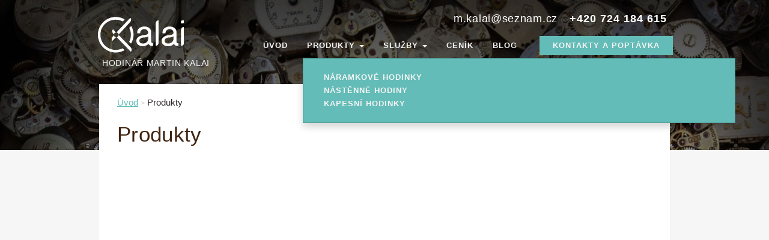

--- FILE ---
content_type: text/html; charset=UTF-8
request_url: https://www.hodinar-kalai.cz/produkty/
body_size: 7581
content:
     <!DOCTYPE html>
    <html dir="ltr" lang="cs-CZ">
    <head>
    <meta charset="UTF-8">
    <meta name="robots" content="index, follow">
    <meta name="author" content="Inkluna studio - www.inkluna.cz">
    <meta name="viewport" content="width=device-width, initial-scale=1" >
    <link rel="shortcut icon" href="https://www.hodinar-kalai.cz/wp-content/themes/starter/favicon.png" >
    <title>Produkty</title>
	<style>img:is([sizes="auto" i], [sizes^="auto," i]) { contain-intrinsic-size: 3000px 1500px }</style>
	
		<!-- All in One SEO 4.9.3 - aioseo.com -->
	<meta name="robots" content="max-image-preview:large" />
	<link rel="canonical" href="https://www.hodinar-kalai.cz/produkty/" />
	<meta name="generator" content="All in One SEO (AIOSEO) 4.9.3" />
		<script type="application/ld+json" class="aioseo-schema">
			{"@context":"https:\/\/schema.org","@graph":[{"@type":"BreadcrumbList","@id":"https:\/\/www.hodinar-kalai.cz\/produkty\/#breadcrumblist","itemListElement":[{"@type":"ListItem","@id":"https:\/\/www.hodinar-kalai.cz#listItem","position":1,"name":"Home","item":"https:\/\/www.hodinar-kalai.cz","nextItem":{"@type":"ListItem","@id":"https:\/\/www.hodinar-kalai.cz\/produkty\/#listItem","name":"Produkty"}},{"@type":"ListItem","@id":"https:\/\/www.hodinar-kalai.cz\/produkty\/#listItem","position":2,"name":"Produkty","previousItem":{"@type":"ListItem","@id":"https:\/\/www.hodinar-kalai.cz#listItem","name":"Home"}}]},{"@type":"Organization","@id":"https:\/\/www.hodinar-kalai.cz\/#organization","name":"Hodin\u00e1\u0159 Martin Kalai","description":"Hodin\u00e1\u0159 Martin Kalai","url":"https:\/\/www.hodinar-kalai.cz\/"},{"@type":"WebPage","@id":"https:\/\/www.hodinar-kalai.cz\/produkty\/#webpage","url":"https:\/\/www.hodinar-kalai.cz\/produkty\/","name":"Produkty","inLanguage":"cs-CZ","isPartOf":{"@id":"https:\/\/www.hodinar-kalai.cz\/#website"},"breadcrumb":{"@id":"https:\/\/www.hodinar-kalai.cz\/produkty\/#breadcrumblist"},"datePublished":"2016-10-26T23:42:24+02:00","dateModified":"2016-10-29T13:31:38+02:00"},{"@type":"WebSite","@id":"https:\/\/www.hodinar-kalai.cz\/#website","url":"https:\/\/www.hodinar-kalai.cz\/","name":"Hodin\u00e1\u0159 Martin Kalai","description":"Hodin\u00e1\u0159 Martin Kalai","inLanguage":"cs-CZ","publisher":{"@id":"https:\/\/www.hodinar-kalai.cz\/#organization"}}]}
		</script>
		<!-- All in One SEO -->

<link rel='dns-prefetch' href='//maps.googleapis.com' />
		<!-- This site uses the Google Analytics by ExactMetrics plugin v8.11.1 - Using Analytics tracking - https://www.exactmetrics.com/ -->
		<!-- Note: ExactMetrics is not currently configured on this site. The site owner needs to authenticate with Google Analytics in the ExactMetrics settings panel. -->
					<!-- No tracking code set -->
				<!-- / Google Analytics by ExactMetrics -->
		<link rel='stylesheet' id='wp-block-library-css' href='https://www.hodinar-kalai.cz/wp-includes/css/dist/block-library/style.min.css?ver=88ad9cb107de90ab7346e1ab02507980' type='text/css' media='all' />
<style id='classic-theme-styles-inline-css' type='text/css'>
/*! This file is auto-generated */
.wp-block-button__link{color:#fff;background-color:#32373c;border-radius:9999px;box-shadow:none;text-decoration:none;padding:calc(.667em + 2px) calc(1.333em + 2px);font-size:1.125em}.wp-block-file__button{background:#32373c;color:#fff;text-decoration:none}
</style>
<link rel='stylesheet' id='aioseo/css/src/vue/standalone/blocks/table-of-contents/global.scss-css' href='https://www.hodinar-kalai.cz/wp-content/plugins/all-in-one-seo-pack/dist/Lite/assets/css/table-of-contents/global.e90f6d47.css?ver=4.9.3' type='text/css' media='all' />
<link rel='stylesheet' id='wpzoom-social-icons-block-style-css' href='https://www.hodinar-kalai.cz/wp-content/plugins/social-icons-widget-by-wpzoom/block/dist/style-wpzoom-social-icons.css?ver=4.5.4' type='text/css' media='all' />
<style id='global-styles-inline-css' type='text/css'>
:root{--wp--preset--aspect-ratio--square: 1;--wp--preset--aspect-ratio--4-3: 4/3;--wp--preset--aspect-ratio--3-4: 3/4;--wp--preset--aspect-ratio--3-2: 3/2;--wp--preset--aspect-ratio--2-3: 2/3;--wp--preset--aspect-ratio--16-9: 16/9;--wp--preset--aspect-ratio--9-16: 9/16;--wp--preset--color--black: #000000;--wp--preset--color--cyan-bluish-gray: #abb8c3;--wp--preset--color--white: #ffffff;--wp--preset--color--pale-pink: #f78da7;--wp--preset--color--vivid-red: #cf2e2e;--wp--preset--color--luminous-vivid-orange: #ff6900;--wp--preset--color--luminous-vivid-amber: #fcb900;--wp--preset--color--light-green-cyan: #7bdcb5;--wp--preset--color--vivid-green-cyan: #00d084;--wp--preset--color--pale-cyan-blue: #8ed1fc;--wp--preset--color--vivid-cyan-blue: #0693e3;--wp--preset--color--vivid-purple: #9b51e0;--wp--preset--gradient--vivid-cyan-blue-to-vivid-purple: linear-gradient(135deg,rgba(6,147,227,1) 0%,rgb(155,81,224) 100%);--wp--preset--gradient--light-green-cyan-to-vivid-green-cyan: linear-gradient(135deg,rgb(122,220,180) 0%,rgb(0,208,130) 100%);--wp--preset--gradient--luminous-vivid-amber-to-luminous-vivid-orange: linear-gradient(135deg,rgba(252,185,0,1) 0%,rgba(255,105,0,1) 100%);--wp--preset--gradient--luminous-vivid-orange-to-vivid-red: linear-gradient(135deg,rgba(255,105,0,1) 0%,rgb(207,46,46) 100%);--wp--preset--gradient--very-light-gray-to-cyan-bluish-gray: linear-gradient(135deg,rgb(238,238,238) 0%,rgb(169,184,195) 100%);--wp--preset--gradient--cool-to-warm-spectrum: linear-gradient(135deg,rgb(74,234,220) 0%,rgb(151,120,209) 20%,rgb(207,42,186) 40%,rgb(238,44,130) 60%,rgb(251,105,98) 80%,rgb(254,248,76) 100%);--wp--preset--gradient--blush-light-purple: linear-gradient(135deg,rgb(255,206,236) 0%,rgb(152,150,240) 100%);--wp--preset--gradient--blush-bordeaux: linear-gradient(135deg,rgb(254,205,165) 0%,rgb(254,45,45) 50%,rgb(107,0,62) 100%);--wp--preset--gradient--luminous-dusk: linear-gradient(135deg,rgb(255,203,112) 0%,rgb(199,81,192) 50%,rgb(65,88,208) 100%);--wp--preset--gradient--pale-ocean: linear-gradient(135deg,rgb(255,245,203) 0%,rgb(182,227,212) 50%,rgb(51,167,181) 100%);--wp--preset--gradient--electric-grass: linear-gradient(135deg,rgb(202,248,128) 0%,rgb(113,206,126) 100%);--wp--preset--gradient--midnight: linear-gradient(135deg,rgb(2,3,129) 0%,rgb(40,116,252) 100%);--wp--preset--font-size--small: 13px;--wp--preset--font-size--medium: 20px;--wp--preset--font-size--large: 36px;--wp--preset--font-size--x-large: 42px;--wp--preset--spacing--20: 0.44rem;--wp--preset--spacing--30: 0.67rem;--wp--preset--spacing--40: 1rem;--wp--preset--spacing--50: 1.5rem;--wp--preset--spacing--60: 2.25rem;--wp--preset--spacing--70: 3.38rem;--wp--preset--spacing--80: 5.06rem;--wp--preset--shadow--natural: 6px 6px 9px rgba(0, 0, 0, 0.2);--wp--preset--shadow--deep: 12px 12px 50px rgba(0, 0, 0, 0.4);--wp--preset--shadow--sharp: 6px 6px 0px rgba(0, 0, 0, 0.2);--wp--preset--shadow--outlined: 6px 6px 0px -3px rgba(255, 255, 255, 1), 6px 6px rgba(0, 0, 0, 1);--wp--preset--shadow--crisp: 6px 6px 0px rgba(0, 0, 0, 1);}:where(.is-layout-flex){gap: 0.5em;}:where(.is-layout-grid){gap: 0.5em;}body .is-layout-flex{display: flex;}.is-layout-flex{flex-wrap: wrap;align-items: center;}.is-layout-flex > :is(*, div){margin: 0;}body .is-layout-grid{display: grid;}.is-layout-grid > :is(*, div){margin: 0;}:where(.wp-block-columns.is-layout-flex){gap: 2em;}:where(.wp-block-columns.is-layout-grid){gap: 2em;}:where(.wp-block-post-template.is-layout-flex){gap: 1.25em;}:where(.wp-block-post-template.is-layout-grid){gap: 1.25em;}.has-black-color{color: var(--wp--preset--color--black) !important;}.has-cyan-bluish-gray-color{color: var(--wp--preset--color--cyan-bluish-gray) !important;}.has-white-color{color: var(--wp--preset--color--white) !important;}.has-pale-pink-color{color: var(--wp--preset--color--pale-pink) !important;}.has-vivid-red-color{color: var(--wp--preset--color--vivid-red) !important;}.has-luminous-vivid-orange-color{color: var(--wp--preset--color--luminous-vivid-orange) !important;}.has-luminous-vivid-amber-color{color: var(--wp--preset--color--luminous-vivid-amber) !important;}.has-light-green-cyan-color{color: var(--wp--preset--color--light-green-cyan) !important;}.has-vivid-green-cyan-color{color: var(--wp--preset--color--vivid-green-cyan) !important;}.has-pale-cyan-blue-color{color: var(--wp--preset--color--pale-cyan-blue) !important;}.has-vivid-cyan-blue-color{color: var(--wp--preset--color--vivid-cyan-blue) !important;}.has-vivid-purple-color{color: var(--wp--preset--color--vivid-purple) !important;}.has-black-background-color{background-color: var(--wp--preset--color--black) !important;}.has-cyan-bluish-gray-background-color{background-color: var(--wp--preset--color--cyan-bluish-gray) !important;}.has-white-background-color{background-color: var(--wp--preset--color--white) !important;}.has-pale-pink-background-color{background-color: var(--wp--preset--color--pale-pink) !important;}.has-vivid-red-background-color{background-color: var(--wp--preset--color--vivid-red) !important;}.has-luminous-vivid-orange-background-color{background-color: var(--wp--preset--color--luminous-vivid-orange) !important;}.has-luminous-vivid-amber-background-color{background-color: var(--wp--preset--color--luminous-vivid-amber) !important;}.has-light-green-cyan-background-color{background-color: var(--wp--preset--color--light-green-cyan) !important;}.has-vivid-green-cyan-background-color{background-color: var(--wp--preset--color--vivid-green-cyan) !important;}.has-pale-cyan-blue-background-color{background-color: var(--wp--preset--color--pale-cyan-blue) !important;}.has-vivid-cyan-blue-background-color{background-color: var(--wp--preset--color--vivid-cyan-blue) !important;}.has-vivid-purple-background-color{background-color: var(--wp--preset--color--vivid-purple) !important;}.has-black-border-color{border-color: var(--wp--preset--color--black) !important;}.has-cyan-bluish-gray-border-color{border-color: var(--wp--preset--color--cyan-bluish-gray) !important;}.has-white-border-color{border-color: var(--wp--preset--color--white) !important;}.has-pale-pink-border-color{border-color: var(--wp--preset--color--pale-pink) !important;}.has-vivid-red-border-color{border-color: var(--wp--preset--color--vivid-red) !important;}.has-luminous-vivid-orange-border-color{border-color: var(--wp--preset--color--luminous-vivid-orange) !important;}.has-luminous-vivid-amber-border-color{border-color: var(--wp--preset--color--luminous-vivid-amber) !important;}.has-light-green-cyan-border-color{border-color: var(--wp--preset--color--light-green-cyan) !important;}.has-vivid-green-cyan-border-color{border-color: var(--wp--preset--color--vivid-green-cyan) !important;}.has-pale-cyan-blue-border-color{border-color: var(--wp--preset--color--pale-cyan-blue) !important;}.has-vivid-cyan-blue-border-color{border-color: var(--wp--preset--color--vivid-cyan-blue) !important;}.has-vivid-purple-border-color{border-color: var(--wp--preset--color--vivid-purple) !important;}.has-vivid-cyan-blue-to-vivid-purple-gradient-background{background: var(--wp--preset--gradient--vivid-cyan-blue-to-vivid-purple) !important;}.has-light-green-cyan-to-vivid-green-cyan-gradient-background{background: var(--wp--preset--gradient--light-green-cyan-to-vivid-green-cyan) !important;}.has-luminous-vivid-amber-to-luminous-vivid-orange-gradient-background{background: var(--wp--preset--gradient--luminous-vivid-amber-to-luminous-vivid-orange) !important;}.has-luminous-vivid-orange-to-vivid-red-gradient-background{background: var(--wp--preset--gradient--luminous-vivid-orange-to-vivid-red) !important;}.has-very-light-gray-to-cyan-bluish-gray-gradient-background{background: var(--wp--preset--gradient--very-light-gray-to-cyan-bluish-gray) !important;}.has-cool-to-warm-spectrum-gradient-background{background: var(--wp--preset--gradient--cool-to-warm-spectrum) !important;}.has-blush-light-purple-gradient-background{background: var(--wp--preset--gradient--blush-light-purple) !important;}.has-blush-bordeaux-gradient-background{background: var(--wp--preset--gradient--blush-bordeaux) !important;}.has-luminous-dusk-gradient-background{background: var(--wp--preset--gradient--luminous-dusk) !important;}.has-pale-ocean-gradient-background{background: var(--wp--preset--gradient--pale-ocean) !important;}.has-electric-grass-gradient-background{background: var(--wp--preset--gradient--electric-grass) !important;}.has-midnight-gradient-background{background: var(--wp--preset--gradient--midnight) !important;}.has-small-font-size{font-size: var(--wp--preset--font-size--small) !important;}.has-medium-font-size{font-size: var(--wp--preset--font-size--medium) !important;}.has-large-font-size{font-size: var(--wp--preset--font-size--large) !important;}.has-x-large-font-size{font-size: var(--wp--preset--font-size--x-large) !important;}
:where(.wp-block-post-template.is-layout-flex){gap: 1.25em;}:where(.wp-block-post-template.is-layout-grid){gap: 1.25em;}
:where(.wp-block-columns.is-layout-flex){gap: 2em;}:where(.wp-block-columns.is-layout-grid){gap: 2em;}
:root :where(.wp-block-pullquote){font-size: 1.5em;line-height: 1.6;}
</style>
<link rel='stylesheet' id='responsive-lightbox-tosrus-css' href='https://www.hodinar-kalai.cz/wp-content/plugins/responsive-lightbox/assets/tosrus/jquery.tosrus.min.css?ver=2.5.0' type='text/css' media='all' />
<link rel='stylesheet' id='parent-style-css' href='https://www.hodinar-kalai.cz/wp-content/themes/starter/style.css?ver=88ad9cb107de90ab7346e1ab02507980' type='text/css' media='all' />
<link rel='stylesheet' id='child-style-css' href='https://www.hodinar-kalai.cz/wp-content/themes/starter-child/style.css?ver=88ad9cb107de90ab7346e1ab02507980' type='text/css' media='all' />
<link rel='stylesheet' id='animate-css' href='https://www.hodinar-kalai.cz/wp-content/themes/starter/css/font-awesome.css?ver=88ad9cb107de90ab7346e1ab02507980' type='text/css' media='all' />
<link rel='stylesheet' id='slider-css' href='https://www.hodinar-kalai.cz/wp-content/themes/starter/css/lightslider.css?ver=88ad9cb107de90ab7346e1ab02507980' type='text/css' media='all' />
<link rel='stylesheet' id='bootstrap-css' href='https://www.hodinar-kalai.cz/wp-content/themes/starter/css/bootstrap.min.css?ver=88ad9cb107de90ab7346e1ab02507980' type='text/css' media='all' />
<link rel='stylesheet' id='starter-style-css' href='https://www.hodinar-kalai.cz/wp-content/themes/starter-child/style.css?ver=88ad9cb107de90ab7346e1ab02507980' type='text/css' media='all' />
<link rel='stylesheet' id='wpzoom-social-icons-socicon-css' href='https://www.hodinar-kalai.cz/wp-content/plugins/social-icons-widget-by-wpzoom/assets/css/wpzoom-socicon.css?ver=1768518955' type='text/css' media='all' />
<link rel='stylesheet' id='wpzoom-social-icons-genericons-css' href='https://www.hodinar-kalai.cz/wp-content/plugins/social-icons-widget-by-wpzoom/assets/css/genericons.css?ver=1768518955' type='text/css' media='all' />
<link rel='stylesheet' id='wpzoom-social-icons-academicons-css' href='https://www.hodinar-kalai.cz/wp-content/plugins/social-icons-widget-by-wpzoom/assets/css/academicons.min.css?ver=1768518955' type='text/css' media='all' />
<link rel='stylesheet' id='wpzoom-social-icons-font-awesome-3-css' href='https://www.hodinar-kalai.cz/wp-content/plugins/social-icons-widget-by-wpzoom/assets/css/font-awesome-3.min.css?ver=1768518955' type='text/css' media='all' />
<link rel='stylesheet' id='dashicons-css' href='https://www.hodinar-kalai.cz/wp-includes/css/dashicons.min.css?ver=88ad9cb107de90ab7346e1ab02507980' type='text/css' media='all' />
<link rel='stylesheet' id='wpzoom-social-icons-styles-css' href='https://www.hodinar-kalai.cz/wp-content/plugins/social-icons-widget-by-wpzoom/assets/css/wpzoom-social-icons-styles.css?ver=1768518955' type='text/css' media='all' />
<link rel='stylesheet' id='malinky-ajax-pagination-css' href='https://www.hodinar-kalai.cz/wp-content/plugins/malinky-ajax-pagination/css/style.css' type='text/css' media='all' />
<link rel='preload' as='font'  id='wpzoom-social-icons-font-academicons-woff2-css' href='https://www.hodinar-kalai.cz/wp-content/plugins/social-icons-widget-by-wpzoom/assets/font/academicons.woff2?v=1.9.2'  type='font/woff2' crossorigin />
<link rel='preload' as='font'  id='wpzoom-social-icons-font-fontawesome-3-woff2-css' href='https://www.hodinar-kalai.cz/wp-content/plugins/social-icons-widget-by-wpzoom/assets/font/fontawesome-webfont.woff2?v=4.7.0'  type='font/woff2' crossorigin />
<link rel='preload' as='font'  id='wpzoom-social-icons-font-genericons-woff-css' href='https://www.hodinar-kalai.cz/wp-content/plugins/social-icons-widget-by-wpzoom/assets/font/Genericons.woff'  type='font/woff' crossorigin />
<link rel='preload' as='font'  id='wpzoom-social-icons-font-socicon-woff2-css' href='https://www.hodinar-kalai.cz/wp-content/plugins/social-icons-widget-by-wpzoom/assets/font/socicon.woff2?v=4.5.4'  type='font/woff2' crossorigin />
<script type="text/javascript" src="https://www.hodinar-kalai.cz/wp-includes/js/tinymce/tinymce.min.js?ver=49110-20250317" id="wp-tinymce-root-js"></script>
<script type="text/javascript" src="https://www.hodinar-kalai.cz/wp-includes/js/tinymce/plugins/compat3x/plugin.min.js?ver=49110-20250317" id="wp-tinymce-js"></script>
<script type="text/javascript" src="https://www.hodinar-kalai.cz/wp-includes/js/jquery/jquery.min.js?ver=3.7.1" id="jquery-core-js"></script>
<script type="text/javascript" src="https://www.hodinar-kalai.cz/wp-includes/js/jquery/jquery-migrate.min.js?ver=3.4.1" id="jquery-migrate-js"></script>
<script type="text/javascript" src="https://www.hodinar-kalai.cz/wp-content/plugins/loading-bar/js/nanobar.js?ver=88ad9cb107de90ab7346e1ab02507980" id="alobaidi-loading-bar-js-js"></script>
<script type="text/javascript" src="https://www.hodinar-kalai.cz/wp-content/plugins/responsive-lightbox/assets/dompurify/purify.min.js?ver=3.3.1" id="dompurify-js"></script>
<script type="text/javascript" id="responsive-lightbox-sanitizer-js-before">
/* <![CDATA[ */
window.RLG = window.RLG || {}; window.RLG.sanitizeAllowedHosts = ["youtube.com","www.youtube.com","youtu.be","vimeo.com","player.vimeo.com"];
/* ]]> */
</script>
<script type="text/javascript" src="https://www.hodinar-kalai.cz/wp-content/plugins/responsive-lightbox/js/sanitizer.js?ver=2.6.1" id="responsive-lightbox-sanitizer-js"></script>
<script type="text/javascript" src="https://www.hodinar-kalai.cz/wp-content/plugins/responsive-lightbox/assets/tosrus/jquery.tosrus.min.js?ver=2.5.0" id="responsive-lightbox-tosrus-js"></script>
<script type="text/javascript" src="https://www.hodinar-kalai.cz/wp-includes/js/underscore.min.js?ver=1.13.7" id="underscore-js"></script>
<script type="text/javascript" src="https://www.hodinar-kalai.cz/wp-content/plugins/responsive-lightbox/assets/infinitescroll/infinite-scroll.pkgd.min.js?ver=4.0.1" id="responsive-lightbox-infinite-scroll-js"></script>
<script type="text/javascript" id="responsive-lightbox-js-before">
/* <![CDATA[ */
var rlArgs = {"script":"tosrus","selector":"lightbox","customEvents":"","activeGalleries":true,"effect":"slide","infinite":true,"keys":false,"autoplay":false,"pauseOnHover":false,"timeout":4000,"pagination":true,"paginationType":"thumbnails","closeOnClick":false,"woocommerce_gallery":false,"ajaxurl":"https:\/\/www.hodinar-kalai.cz\/wp-admin\/admin-ajax.php","nonce":"1e32a8a8c1","preview":false,"postId":1238,"scriptExtension":false};
/* ]]> */
</script>
<script type="text/javascript" src="https://www.hodinar-kalai.cz/wp-content/plugins/responsive-lightbox/js/front.js?ver=2.6.1" id="responsive-lightbox-js"></script>
<script type="text/javascript" src="https://www.hodinar-kalai.cz/wp-content/themes/starter/js/jquery.js?ver=88ad9cb107de90ab7346e1ab02507980" id="jquery-js-js"></script>
<link rel="https://api.w.org/" href="https://www.hodinar-kalai.cz/wp-json/" /><link rel="alternate" title="JSON" type="application/json" href="https://www.hodinar-kalai.cz/wp-json/wp/v2/pages/1238" /><link rel="alternate" title="oEmbed (JSON)" type="application/json+oembed" href="https://www.hodinar-kalai.cz/wp-json/oembed/1.0/embed?url=https%3A%2F%2Fwww.hodinar-kalai.cz%2Fprodukty%2F&#038;lang=cs" />
<link rel="alternate" title="oEmbed (XML)" type="text/xml+oembed" href="https://www.hodinar-kalai.cz/wp-json/oembed/1.0/embed?url=https%3A%2F%2Fwww.hodinar-kalai.cz%2Fprodukty%2F&#038;format=xml&#038;lang=cs" />
<script type="text/javascript">
(function(url){
	if(/(?:Chrome\/26\.0\.1410\.63 Safari\/537\.31|WordfenceTestMonBot)/.test(navigator.userAgent)){ return; }
	var addEvent = function(evt, handler) {
		if (window.addEventListener) {
			document.addEventListener(evt, handler, false);
		} else if (window.attachEvent) {
			document.attachEvent('on' + evt, handler);
		}
	};
	var removeEvent = function(evt, handler) {
		if (window.removeEventListener) {
			document.removeEventListener(evt, handler, false);
		} else if (window.detachEvent) {
			document.detachEvent('on' + evt, handler);
		}
	};
	var evts = 'contextmenu dblclick drag dragend dragenter dragleave dragover dragstart drop keydown keypress keyup mousedown mousemove mouseout mouseover mouseup mousewheel scroll'.split(' ');
	var logHuman = function() {
		if (window.wfLogHumanRan) { return; }
		window.wfLogHumanRan = true;
		var wfscr = document.createElement('script');
		wfscr.type = 'text/javascript';
		wfscr.async = true;
		wfscr.src = url + '&r=' + Math.random();
		(document.getElementsByTagName('head')[0]||document.getElementsByTagName('body')[0]).appendChild(wfscr);
		for (var i = 0; i < evts.length; i++) {
			removeEvent(evts[i], logHuman);
		}
	};
	for (var i = 0; i < evts.length; i++) {
		addEvent(evts[i], logHuman);
	}
})('//www.hodinar-kalai.cz/?wordfence_lh=1&hid=942F27B29438293E4526CA9216E04197');
</script>		<style type="text/css" id="wp-custom-css">
			.cli-tab-footer .wt-cli-privacy-accept-btn {
    background-color: #64BDB7;
    color: #ffffff;
	  font-weight: bold;
}		</style>
		    </head>
    <body data-rsssl=1 class="wp-singular page-template-default page page-id-1238 wp-theme-starter wp-child-theme-starter-child">


    <div class="container-fluid" id="errors">
</div>


<div id="quick_contact_simple" class="col-md-12 col-sm-12 col-xs-12 no-gutter">
<div class="inner-container ">
  <div class="col-md-12 col-sm-12 col-xs-6 ">



  <span class="item text-center">+420 724 184 615</span>
  <span class="item text-center"><a href="mailto:m.kalai@seznam.cz" title="mail to m.kalai@seznam.cz">m.kalai@seznam.cz</a></span>



  <!-- <div class="col-md-3 col-sm-6 col-xs-6 text-center">
<img src="https://www.hodinar-kalai.cz/wp-content/themes/starter-child/<i class="fa fa-mobile"></i>assets/images/nosmoking.png" width="40px">
<img src="https://www.hodinar-kalai.cz/wp-content/themes/starter-child/<i class="fa fa-envelope-o "></i> assets/images/wifi.png" width="50px">
  </div> -->
  </div>
  </div>
  </div>
<div class="col-md-12 col-sm-12 col-xs-12 no-gutter height200" id="pageheader">

<img src=https://www.hodinar-kalai.cz/wp-content/uploads/2016/12/bg_.jpg class='headerimage img-responsive' /> </div>


























    <div id="mainpage"  class="container-fluid" >


    <div class=" navbar-custom navbar shadow  no-gutter" role="navigation"  id="navigation" data-spy="affix" data-offset-top="85">
    <div class="col-md-12  col-sm-12 col-xs-12">
<div  class="inner-container container">

    <div class="navbar-header">
    <button type="button" class="navbar-toggle" data-toggle="collapse" data-target=".navbar-collapse">
    <span class="icon-bar"></span>
    <span class="icon-bar"></span>
    <span class="icon-bar"></span>
    </button>
    </div>


    <div class=" col-md-3  col-sm-3 col-xs-12 no-gutter" >
<a class="logo" href="https://www.hodinar-kalai.cz/" rel="home" >
Hodinář Martin Kalai

</a>
<span class="description">Hodinář Martin Kalai</span>
</div>
    <div class=" col-md-9  col-sm-9 col-xs-12 ">
    <div class="navbar-collapse collapse">
    <div id="mainmenu" >
    <ul id="menu-hlavni-menu" class="nav"><li id="menu-item-182" class="menu-item menu-item-type-post_type menu-item-object-page menu-item-home menu-item-182"><a title="Úvod" href="https://www.hodinar-kalai.cz/">Úvod</a></li>
<li id="menu-item-1242" class="menu-item menu-item-type-post_type menu-item-object-page current-menu-item page_item page-item-1238 current_page_item menu-item-has-children menu-item-1242 dropdown active"><a title="Produkty" href="#" data-toggle="dropdown" class="dropdown-toggle" aria-haspopup="true">Produkty <span class="caret"></span></a>
<ul role="menu" class=" dropdown-menu">
	<li id="menu-item-1545" class="menu-item menu-item-type-post_type menu-item-object-page menu-item-1545"><a title="Náramkové hodinky" href="https://www.hodinar-kalai.cz/naramkove-hodinky/">Náramkové hodinky</a></li>
	<li id="menu-item-1546" class="menu-item menu-item-type-post_type menu-item-object-page menu-item-1546"><a title="Nástěnné hodiny" href="https://www.hodinar-kalai.cz/nastenne-hodiny/">Nástěnné hodiny</a></li>
	<li id="menu-item-1547" class="menu-item menu-item-type-post_type menu-item-object-page menu-item-1547"><a title="Kapesní hodinky" href="https://www.hodinar-kalai.cz/kapesni-hodinky/">Kapesní hodinky</a></li>
</ul>
</li>
<li id="menu-item-1243" class="menu-item menu-item-type-post_type menu-item-object-page menu-item-has-children menu-item-1243 dropdown"><a title="Služby" href="#" data-toggle="dropdown" class="dropdown-toggle" aria-haspopup="true">Služby <span class="caret"></span></a>
<ul role="menu" class=" dropdown-menu">
	<li id="menu-item-1512" class="menu-item menu-item-type-post_type menu-item-object-page menu-item-1512"><a title="Oprava hodin a hodinek" href="https://www.hodinar-kalai.cz/oprava-hodin-a-hodinek/">Oprava hodin a hodinek</a></li>
	<li id="menu-item-1719" class="menu-item menu-item-type-post_type menu-item-object-page menu-item-1719"><a title="Restaurování starožitných hodin" href="https://www.hodinar-kalai.cz/restaurovani-starozitnych-hodin/">Restaurování starožitných hodin</a></li>
	<li id="menu-item-1682" class="menu-item menu-item-type-post_type menu-item-object-page menu-item-1682"><a title="Hodinářská pozůstalost" href="https://www.hodinar-kalai.cz/hodinarska-pozustalost/">Hodinářská pozůstalost</a></li>
	<li id="menu-item-1284" class="menu-item menu-item-type-post_type menu-item-object-page menu-item-1284"><a title="Výměna baterií u hodinek" href="https://www.hodinar-kalai.cz/vymena-baterii/">Výměna baterií u hodinek</a></li>
	<li id="menu-item-1511" class="menu-item menu-item-type-post_type menu-item-object-page menu-item-1511"><a title="Tlaková zkouška vodotěsnosti" href="https://www.hodinar-kalai.cz/tlakova-zkouska-vodotesnosti/">Tlaková zkouška vodotěsnosti</a></li>
</ul>
</li>
<li id="menu-item-1241" class="menu-item menu-item-type-post_type menu-item-object-page menu-item-1241"><a title="Ceník" href="https://www.hodinar-kalai.cz/cenik/">Ceník</a></li>
<li id="menu-item-177" class="menu-item menu-item-type-post_type menu-item-object-page menu-item-177"><a title="Blog" href="https://www.hodinar-kalai.cz/blog/">Blog</a></li>
<li id="menu-item-808" class="btn menu-item menu-item-type-post_type menu-item-object-page menu-item-808"><a title="Kontakty a Poptávka" href="https://www.hodinar-kalai.cz/kontakty/">Kontakty a Poptávka</a></li>
</ul>    </div>
    </div>
    </div>


    </div>

    </div>
    </div>


    <header  >
        <div class="container">



    </div><!--/.container-fluid -->

    </header>
    </div>
    <div id="content" class="site-content ">
        <div class="container  ">
    <div class="col-md-12 col-sm-12 col-xs-12">
    <div class="content page_content">
    <ul id="breadcrumbs" class="breadcrumbs"><li class="item-home"><a class="bread-link bread-home" href="https://www.hodinar-kalai.cz" title="Úvod">Úvod</a></li><li class="separator separator-home"> &gt; </li><li class="item-current item-1238"><span class="bread-current bread-1238"> Produkty</span></li></ul>
<h1>Produkty</h1>












</div>
</div>
</div>


  </div><!-- #content -->

  <div class="container-fluid relative">


<footer id="secondfooter" class=" site-footer col-md-12 col-xs-12 text-left " >



<img src=https://www.hodinar-kalai.cz/wp-content/uploads/2016/12/bg_.jpg class='footerimage img-responsive' width='60px'  /> 
  <div class="nobg_container">




<div class="col-md-4 col-sm-4 col-xs-12 footer_blok">
<div class="info">
<a href="https://www.hodinar-kalai.cz" rel="home" >


Zápy 63  250 01 Zápy
</a>

<span class="clearfix" >+420 724 184 615</span>
<span class="clearfix" ><a href="mailto:m.kalai@seznam.cz" title="mail to m.kalai@seznam.cz">
m.kalai@seznam.cz</a></span>
</div>
</div>
<div class="col-md-4 col-sm-4 col-xs-12 footer_blok">
<div class="footerwidget">
    <div class="menu-paticka-container"><ul id="menu-paticka" class="menu"><li id="menu-item-1304" class="menu-item menu-item-type-post_type menu-item-object-page menu-item-1304"><a href="https://www.hodinar-kalai.cz/oprava-hodin-a-hodinek/">Oprava hodin a hodinek</a></li>
<li id="menu-item-1301" class="menu-item menu-item-type-post_type menu-item-object-page menu-item-1301"><a href="https://www.hodinar-kalai.cz/vymena-baterii/">Výměna baterií u hodinek</a></li>
<li id="menu-item-1633" class="menu-item menu-item-type-post_type menu-item-object-page menu-item-1633"><a href="https://www.hodinar-kalai.cz/tlakova-zkouska-vodotesnosti/">Tlaková zkouška vodotěsnosti</a></li>
<li id="menu-item-1306" class="menu-item menu-item-type-post_type menu-item-object-page menu-item-1306"><a href="https://www.hodinar-kalai.cz/cenik/">Ceník</a></li>
<li id="menu-item-1634" class="menu-item menu-item-type-post_type menu-item-object-page menu-item-1634"><a href="https://www.hodinar-kalai.cz/naramkove-hodinky/">Náramkové hodinky</a></li>
<li id="menu-item-1635" class="menu-item menu-item-type-post_type menu-item-object-page menu-item-1635"><a href="https://www.hodinar-kalai.cz/nastenne-hodiny/">Nástěnné hodiny</a></li>
<li id="menu-item-1636" class="menu-item menu-item-type-post_type menu-item-object-page menu-item-1636"><a href="https://www.hodinar-kalai.cz/kapesni-hodinky/">Kapesní hodinky</a></li>
</ul></div></div>
</div>

<div class="col-md-4 col-sm-4 col-xs-12 footer_blok">
<div class="footerwidget">
            <div class="fb-page"
             data-href="https://www.facebook.com/hodinarkalai/"
             data-width="240"
                         data-tabs=""
             data-hide-cover="false"
             data-show-facepile="true"
             data-small-header="false"
        >
        </div>

        </div></div>






  </div><!-- #page -->
</footer>

  <footer id="footer" class=" site-footer col-md-12 col-xs-12 text-left  " >
  <div class="container_nobg container">


    <div class="site-info  col-md-12 col-xs-12  col-sm-12 ">
    <div class="col-md-12 col-sm-12 col-xs-12 align-center"  >
        <span>Copyright © 2026      <a href="https://www.hodinar-kalai.cz" title="Hodinář Martin Kalai">Hodinář Martin Kalai</a></span><br />
	<span><a href="/pravidla-pro-soubory-cookie/">Pravidla pro soubory cookie</a></span>
      </div>
  
    </div>
    </div>
  </footer>
</div><!-- #page -->
</div>

<script type="speculationrules">
{"prefetch":[{"source":"document","where":{"and":[{"href_matches":"\/*"},{"not":{"href_matches":["\/wp-*.php","\/wp-admin\/*","\/wp-content\/uploads\/*","\/wp-content\/*","\/wp-content\/plugins\/*","\/wp-content\/themes\/starter-child\/*","\/wp-content\/themes\/starter\/*","\/*\\?(.+)"]}},{"not":{"selector_matches":"a[rel~=\"nofollow\"]"}},{"not":{"selector_matches":".no-prefetch, .no-prefetch a"}}]},"eagerness":"conservative"}]}
</script>
		<script type="text/javascript">
			var options = { bg:'#63BCB7', id:'alobaidi-loading-bar' };
			var nanobar = new Nanobar( options );
			nanobar.go(100);
		</script>
	
        <div id="fb-root"></div>
        <script>(function(d, s, id) {
            var js, fjs = d.getElementsByTagName(s)[0];
            if (d.getElementById(id)) return;
            js = d.createElement(s); js.id = id;
            js.src = "//connect.facebook.net/cs_CZ/all.js#xfbml=1&appId=";
            fjs.parentNode.insertBefore(js, fjs);
        }(document, 'script', 'facebook-jssdk'));</script><script type="text/javascript" src="https://www.hodinar-kalai.cz/wp-content/themes/starter/js/lightslider.js?ver=88ad9cb107de90ab7346e1ab02507980" id="slider-js-js"></script>
<script type="text/javascript" src="https://www.hodinar-kalai.cz/wp-content/themes/starter/js/jquery.cookie.js?ver=88ad9cb107de90ab7346e1ab02507980" id="cookie-js-js"></script>
<script type="text/javascript" src="https://www.hodinar-kalai.cz/wp-content/themes/starter/js/bootstrap.min.js?ver=88ad9cb107de90ab7346e1ab02507980" id="bootstrap-js-js"></script>
<script type="text/javascript" src="https://www.hodinar-kalai.cz/wp-content/themes/starter/js/TimelineMax.min.js?ver=88ad9cb107de90ab7346e1ab02507980" id="tweenlite-js-js"></script>
<script type="text/javascript" src="https://www.hodinar-kalai.cz/wp-content/themes/starter/js/TweenMax.min.js?ver=88ad9cb107de90ab7346e1ab02507980" id="tweenmax-js-js"></script>
<script type="text/javascript" src="https://www.hodinar-kalai.cz/wp-content/themes/starter/js/polymaps.js?ver=88ad9cb107de90ab7346e1ab02507980" id="poly-js-js"></script>
<script type="text/javascript" src="https://www.hodinar-kalai.cz/wp-content/themes/starter/js/gmap3.js?ver=88ad9cb107de90ab7346e1ab02507980" id="gmap-js-js"></script>
<script type="text/javascript" src="https://maps.googleapis.com/maps/api/js?key=AIzaSyBpnAvoTlMI9Te9-m0iGItz6BTnIzXys2c&amp;sensor=false&amp;ver=88ad9cb107de90ab7346e1ab02507980" id="google-js-js"></script>
<script type="text/javascript" src="https://www.hodinar-kalai.cz/wp-content/themes/starter/js/ScrollMagic.min.js?ver=88ad9cb107de90ab7346e1ab02507980" id="scrollmagic-js-js"></script>
<script type="text/javascript" src="https://www.hodinar-kalai.cz/wp-content/themes/starter/js/animation.gsap.js?ver=88ad9cb107de90ab7346e1ab02507980" id="gsap-js-js"></script>
<script type="text/javascript" src="https://www.hodinar-kalai.cz/wp-content/themes/starter/js/debug.addIndicators.js?ver=88ad9cb107de90ab7346e1ab02507980" id="indi-js-js"></script>
<script type="text/javascript" src="https://www.hodinar-kalai.cz/wp-content/themes/starter/js/navigation.js?ver=20120206" id="starter-navigation-js"></script>
<script type="text/javascript" src="https://www.hodinar-kalai.cz/wp-content/themes/starter/js/skip-link-focus-fix.js?ver=20130115" id="starter-skip-link-focus-fix-js"></script>
<script type="text/javascript" src="https://www.hodinar-kalai.cz/wp-content/themes/starter/js/calendarbtn.js?ver=88ad9cb107de90ab7346e1ab02507980" id="calendar-js-js"></script>
<script type="text/javascript" src="https://www.hodinar-kalai.cz/wp-content/themes/starter/js/main.js?ver=88ad9cb107de90ab7346e1ab02507980" id="main-js-js"></script>
<script type="text/javascript" src="https://www.hodinar-kalai.cz/wp-content/plugins/social-icons-widget-by-wpzoom/assets/js/social-icons-widget-frontend.js?ver=1768518955" id="zoom-social-icons-widget-frontend-js"></script>
<script type="text/javascript" id="malinky-ajax-pagination-main-js-js-extra">
/* <![CDATA[ */
var malinkySettings = {"1":{"theme_defaults":"Twenty Sixteen","posts_wrapper":"#blog","post_wrapper":".blog-box","pagination_wrapper":".navigation","next_page_selector":".navigation > a","paging_type":"pagination","infinite_scroll_buffer":"20","ajax_loader":"<img src=\"https:\/\/www.hodinar-kalai.cz\/wp-content\/plugins\/malinky-ajax-pagination\/img\/loader.gif\" alt=\"AJAX Loader\" \/>","load_more_button_text":"Load More Posts","loading_more_posts_text":"Loading...","callback_function":""},"2":{"theme_defaults":"Twenty Sixteen","posts_wrapper":"#udalosti","post_wrapper":".post","pagination_wrapper":".navigation","next_page_selector":".navigation > a","paging_type":"pagination","infinite_scroll_buffer":"20","ajax_loader":"<img src=\"https:\/\/www.hodinar-kalai.cz\/wp-content\/plugins\/malinky-ajax-pagination\/img\/loader.gif\" alt=\"AJAX Loader\" \/>","load_more_button_text":"Load More Posts","loading_more_posts_text":"Loading...","callback_function":""}};
/* ]]> */
</script>
<script type="text/javascript" src="https://www.hodinar-kalai.cz/wp-content/plugins/malinky-ajax-pagination/js/main.js" id="malinky-ajax-pagination-main-js-js"></script>


</body>
</html>


--- FILE ---
content_type: text/css
request_url: https://www.hodinar-kalai.cz/wp-content/themes/starter/style.css?ver=88ad9cb107de90ab7346e1ab02507980
body_size: 382
content:
/*
Theme Name: Starter
Theme URI: http://underscores.me/
Author: Pavel Horálek
Author URI: http://underscores.me/
Description: Development starter
Version: 1.0.0
License: GNU General Public License v2 or later
License URI: http://www.gnu.org/licenses/gpl-2.0.html
Text Domain: starter
Tags:

This theme, like WordPress, is licensed under the GPL.
Use it to make something cool, have fun, and share what you've learned with others.

Starter is based on Underscores http://underscores.me/, (C) 2012-2015 Automattic, Inc.
Underscores is distributed under the terms of the GNU GPL v2 or later.

Normalizing styles have been helped along thanks to the fine work of
Nicolas Gallagher and Jonathan Neal http://necolas.github.com/normalize.css/
*/

/*--------------------------------------------------------------
>>> TABLE OF CONTENTS:
----------------------------------------------------------------
# Normalize
# Typography
# Elements
# Forms
# Navigation
	## Links
	## Menus
# Accessibility
# Alignments
# Clearings
# Widgets
# Content
    ## Posts and pages
	## Asides
	## Comments
# Infinite scroll
# Media
	## Captions
	## Galleries
--------------------------------------------------------------*/



--- FILE ---
content_type: text/css
request_url: https://www.hodinar-kalai.cz/wp-content/themes/starter-child/style.css?ver=88ad9cb107de90ab7346e1ab02507980
body_size: 20010
content:
/*
Theme Name:     starter-child
Description:
Author:         Pavel Horalek
Template:       starter

(optional values you can add: Theme URI, Author URI, Version, License, License URI, Tags, Text Domain)


SUPERBOLD FONTS
 'Catamaran', sans-serif
'Rubik', sans-serif;
*/

html {
    padding: 0px 0px;
    /* border:35px solid #f0f9fe; */

}

body {
    font-family: 'Open Sans', sans-serif;
    font-size: 15px;
    color: #2c2625;
    background: #f6f6f6;

}
.h1, .h2, .h3, h1, h2, h3 {
clear: both;

}
.h2 {
    font-size: 22px;

}
.red {
    color:#b70724 !important;
}
.upper {
    text-transform: uppercase;
}
.pt {

}
p {
    margin: 0px;

}
.bg-white {
   background: #224a1e !important;
   padding-top: 5px;
}
.dark_orange {
    color: #bd8229;
}
.dark_green {
    color: #224a1e;
}
.f25  {
    font-size:25px;
}
.mt30 {margin-top:30px !important;}
.f19  {
    font-size:19px;
}
.pr0 {
    padding-right: 0px !important;
}
.half-block {

    display: inline-block;
    padding: 2px 0px;
    width: 45%;
    float: left;
}
.content-block {
    display: block;
    clear: both;
    padding: 2px 0px;
}


#products .item a h3{

    padding: 0px 0px  20px !important;
}
#products .pricetag {
    position: absolute;
    top:20px;
    right: 20px;
    background: #000;
    padding: 5px;
    color:#fff;
    font-size: 12px;
    letter-spacing: 1.5px;
    text-transform: uppercase;
    display: block;
}
#products .item a {
    text-decoration: none;
}

/* set a max-width for horizontal fluid layout and make it centered */

/*PRELOADER */

#loader-wrapper {
    position: fixed;
    top: 0;
    left: 0;
    width: 100%;
    height: 100%;
    z-index: 1000;
    background:#fff;
    text-align: center;
}
#loader {
    display: block;
    position: relative;
    left: 50%;
    top: 50%;
    width: 50px;
    height: 50px;
    margin: -50px 0 0 0px;
    border-radius: 50%;
    border: 2px solid transparent;
    border-top-color: #d43636;
    -webkit-animation: spin 2s linear infinite; /* Chrome, Opera 15+, Safari 5+ */
    animation: spin 2s linear infinite; /* Chrome, Firefox 16+, IE 10+, Opera */
}

#loader:before {
    content: "";
    position: absolute;
    top: 5px;
    left: 5px;
    right: 5px;
    bottom: 5px;
    border-radius: 50%;
    border: 2px solid transparent;
    border-top-color: #d43636;
    -webkit-animation: spin 3s linear infinite; /* Chrome, Opera 15+, Safari 5+ */
      animation: spin 3s linear infinite; /* Chrome, Firefox 16+, IE 10+, Opera */
}

#loader:after {
    content: "";
    position: absolute;
    top: 15px;
    left: 15px;
    right: 15px;
    bottom: 15px;
    border-radius: 50%;
    border: 2px solid transparent;
    border-top-color: #d43636;
    -webkit-animation: spin 1.5s linear infinite; /* Chrome, Opera 15+, Safari 5+ */
      animation: spin 1.5s linear infinite; /* Chrome, Firefox 16+, IE 10+, Opera */
}

@-webkit-keyframes spin {
    0%   {
        -webkit-transform: rotate(0deg);  /* Chrome, Opera 15+, Safari 3.1+ */
        -ms-transform: rotate(0deg);  /* IE 9 */
        transform: rotate(0deg);  /* Firefox 16+, IE 10+, Opera */
    }
    100% {
        -webkit-transform: rotate(360deg);  /* Chrome, Opera 15+, Safari 3.1+ */
        -ms-transform: rotate(360deg);  /* IE 9 */
        transform: rotate(360deg);  /* Firefox 16+, IE 10+, Opera */
    }
}
@keyframes spin {
    0%   {
        -webkit-transform: rotate(0deg);  /* Chrome, Opera 15+, Safari 3.1+ */
        -ms-transform: rotate(0deg);  /* IE 9 */
        transform: rotate(0deg);  /* Firefox 16+, IE 10+, Opera */
    }
    100% {
        -webkit-transform: rotate(360deg);  /* Chrome, Opera 15+, Safari 3.1+ */
        -ms-transform: rotate(360deg);  /* IE 9 */
        transform: rotate(360deg);  /* Firefox 16+, IE 10+, Opera */
    }
}
/*PRELOADER */



#topspecials .special .info {
   padding: 35px;
}
.even .img {

    display: inline-block;
    clear: both;
}
.even .info {

    padding: 35px;

   display: inline-block;
   clear: both;
}

.blog-box-carousel a{

    display: block;
}
.blog-box-carousel {
    min-height: 300px;
}
.blog-box-carousel .content,#udalosti_latest .content {
    padding: 40px 20px 20px 20px !important;
    overflow: hidden;
    margin:0px;


}
.footer_decoration {
    width: 100%;
    top: 0px;

    display: block;
    height: 1000px;
    background-size: cover;
    z-index: -1;
    position: absolute;
    margin: 0px !important;
    left:0px;
}
.container {
    margin-right: auto;
    margin-left: auto;
    width: 980px;
    /* or 950px */
    padding: 0 0px;
    background: none;
}

.site-content ul {
    padding-left:20px;
}
.site-content p {
padding: 15px 0px;
}
.page-template-page-kontakt  .site-content p {

padding: 5px 0px;

}
.mainpanel .body {
    margin-top: 10px;
    display: block;
    width: 80%;
    clear: both;
}
.mainpanel h2{font-size: 33px;
padding: 0px;
margin: 0px;
}

.inner-container {
    width: 960px !important;
    margin:0px auto !important;
    display: block;
    position: relative;
    background: none;

}
.nobg_container {
    margin-right: auto;
    margin-left: auto;
    max-width: 1070px;
    /* or 950px */
    padding: 0 30px;
    background: none;
}
.footer_block .info img {
    width: 50px !important;
    height: 50px !important
}
#secondfooter  .footer_blok {
    color: #fff;
    padding: 15px;
}
#secondfooter  .footer_blok:last-child {
    background: none;
}

#secondfooter h3 {
    font-size: 15px !important;
    letter-spacing: .8px;
    margin: 0px !important;

}
.footerwidget ul li {
    padding: 5px !important;
}
.fb-like-box {
    margin-top: 10px;
}


.container-fluid {
    padding: 0px;
}
.p1 {
    padding:2px 5px;
}
.p5 {
    padding: 15px !important;
}
.pside5 {
    padding: 3px 15px !important;
}
.height200 {
    max-height: 250px;
    overflow: hidden;
}
.height200 img {

}

.pb10 {
    padding-bottom: 20px !important;
}

.pb40 {
    margin-bottom: 20px !important;
}
.mr30 {
    margin-right: 30px;
}
.bold {
    font-weight: bold;
}
.white {

}
.orange {
    color:#e97e26;
}
.align-center {
    text-align: center;
}
.align-right {
   text-align: right;
}
.align-left {
   text-align: left;
}

.text-center {
    text-align: center;
    margin: 0 auto;
}

.bgdark {
    background: #2c2625 !important;
}
.dark {
    color: #2c2625;
}

.file_widget li a{
    color:#fff !important;
}
.file_widget a[href $='.pdf']:before,.file_widget a[href $='.zip']:before,.file_widget a[href $='.doc']:before,.file_widget a[href $='.xls']:before,.file_widget a[href $='.html']:before    {
    position: absolute;
    left: 0px;
    top: 50%;
    color:#fff !important;
    background: #d43636;
    font-size: 10px;
    font-weight: bold;
    padding: 1px 5px;
}
.file_widget  a[href $='.pdf']:before {
content: "PDF";
}
.file_widget  a[href $='.zip']:before {
content: "ZIP";
}
.file_widget  a[href $='.doc']:before {
content: "DOC";
}
.file_widget  a[href $='.xls']:before {
content: "XLS";
}
.file_widget  a[href $='.html']:before {
content: "HTML";
}

#blog .file_widget a[href $='.pdf'],#blog .file_widget  a[href $='.doc'],#blog .file_widget a[href $='.xls'],#blog .file_widget a[href $='.zip'],#blog .file_widget a[href $='.html'] {
    position: relative;
    padding-left: 50px !important;
    background: url("assets/images/pngicon.png") no-repeat ;
    background-size: 20px;
    min-height: 36px !important;
    height: auto;
    display: block;
    position: relative;
    color: #000 !important;
}
#blog .blog-box a,#blog blog-box a:hover {
color:#222 !important;
}

.file_widget a[href $='.pdf'],.file_widget  a[href $='.doc'],.file_widget a[href $='.xls'],.file_widget a[href $='.zip'],.file_widget a[href $='.html'] {
    position: relative;
    padding-left: 50px !important;
    background: url("assets/images/png.png") no-repeat ;
    background-size: 20px;
    min-height: 36px !important;
    height: auto;
    display: block;
    position: relative;
    color: #fff !important;
}
#blog .file_widget span a {padding: 15px 0px;}


.goback,.goback:hover,.goback:visited {
    z-index: 10001;
    position: fixed;
    opacity: 0;
    background:#121621;
    padding: 15px;
    width: 50px;
    height: 50px;

}
.jumbotron {
    margin-bottom: 0px;
}

a, a:active, a:visited {
    color: #fff;
    cursor: pointer !important;
}

a:hover {
    color: #fff !important;
    -webkit-transition: width .25s;
    /* Safari */
    transition: all .25s;
    cursor: pointer !important;
}

.navbar-default .navbar-nav>li>a {
    cursor: pointer !important;
}

.form-horizontal label {
    text-align: left !important;
}

.btn-success {
    background: red !important;
    font-size: 40px !important;
}

#newsletter {
    color:#fff !important;
    text-align:left;
    display: inline-block;
    width: 100% !important;
    background: #aaa;
    padding: 5px 30px 20px !important;
}

.wysija-submit  {
font-size: 13px;
font-weight: bold;
letter-spacing: 1.2px;
color: #FFF !important;
padding: 8px 20px !important;
margin: 0px auto !important;
border:none;
border-radius: 3px !important;
text-transform: uppercase;
background: #333 !important;
border: 0px;
text-align: center !important;
}
.widget_wysija_cont .wysija-submit {
    margin:0px;
    vertical-align: top;
}

.navbar-toggle {
    z-index: 10001 !important;
}
.navbar-toggle .icon-bar {
    background: #fff !important;
}

.navbar-toggle .icon-bar:nth-of-type(2) {
      top: 1px;
}

.navbar-toggle .icon-bar:nth-of-type(3) {
    top: 2px;
}

.navbar-toggle .icon-bar {
      position: relative;
      transition: all 500ms ease-in-out;
}

.navbar-toggle.active .icon-bar:nth-of-type(1) {
      top: 6px;
      transform: rotate(45deg);
}

.navbar-toggle.active .icon-bar:nth-of-type(2) {
      background-color: transparent;
}

.navbar-toggle.active .icon-bar:nth-of-type(3) {
      top: -6px;
      transform: rotate(-45deg);
}




.nav li a{
    display: inline-block;

    color: #fff ;
    padding-top: 0px 5px;
}

/*MYMENU*/

.navbar {

    border: 0px;
    font-size: 13px;
    box-shadow: none;
    text-transform: uppercase;
    padding: 20px 0px 20px;
    border-radius: none !important;
}

.nav>li>a {
padding: 16px 0px 13px !important;
text-align: center;
font-size: 14px !important;
font-weight: 600;
margin: 0 10px;
/*color: #fff !important;*/
}
.logo {
   display: block;
    bottom: 0px;
    left: 0px;
    color: #224a1e !important;
    text-align:center;
    width:150px;
    min-height: 90px;
    background: url("assets/images/logo_white.svg") top  center no-repeat;
    position: relative;
    top:-15px;
    text-indent: -6666px;
    z-index: 91000;

}
.affix .logo {
   display: block;
    bottom: 0px;
    left: 0px;
    padding:0px 0px 0px;
    margin: 10px 0px 0px;
    border: 0px;
    color: #224a1e !important;
    text-align:center;
    width:140px;
    min-height: 50px;
    background: url("assets/images/logo.svg")  center no-repeat;
    background-position: 0px 0px;
    text-indent: -6666px;
    z-index: 100;
    position: relative;
    top: 0px;

}
.activemenu #mainmenu {
    margin: 0px 0px 0px;

}
#navigation {
position: absolute;
    right: 0px;
    z-index: 102;
    box-sizing: 0px 0px 3px ;
    font-size: 14px;
    opacity: 1;
    width:100%;
    border-radius: none !important;
    color: #fff;
padding: 40px 0 0;
top: 0px;

}
#navigation h1 {
    padding: 0px;
    margin:0px;
}
.affix-top {
    background: none !important;
}
.affix {
    position: fixed !important;
    right: 0px;
    z-index: 100;
    box-sizing: 0px 0px 3px ;
    font-size: 14px;
    opacity: 1;
    width:100%;
    border-radius: none !important;
    color: #FFF;
padding: 0px 0px 0px !important;
    background: #111 !important;
min-height: 70px;
}

.affix #menu-hlavni-menu a,.affix #menu-hlavni-menu a:hover {
    color: #fff !important;
}
.affix #menu-hlavni-menu  .dropdown-menu li a {
    color: #fff  !important;
}
.affix #mainmenu {
    /*margin-top: 20px;*/
}
.affix #mainmenu .btn {
color: #fff !important;
}

#mainmenu {
    margin: 0px 0px 0px;

}
.gray_bg {
    background: #ccc !important;
}

.all {
width: 100%;
 padding-right: 0px !important;
 padding-left: 0px !important;


}
.lSSlideOuter  {
    margin-top:30px;
}
#spolupracujeme img{
margin: 0px !important;
width: 100%;
max-width: 240px;
}
#spolupracujeme .item {
    text-align: center;
}

#spolupracujeme .item a:before {
    display: none;
    content: none;
    background:none !important;
}
#splupracujeme .item a {
    margin: 20px !important;
}
#spolupracujeme img {
    width: 100% !important;
}
#mainmenu {

left: 0px;
width: 100%;
margin-top:25px;
display: block !important;
height: 100% !important;
text-align: right;

}

.nav>li>a:focus, .nav>li>a:hover {
    background: none;
}
#mainmenu ul {

margin:0px !important;
}
#mainmenu li  {
    list-style: none;
    display: inline-block;
}
#mainmenu li  a{
    color: #f4f4f4;
}



.navbar-collapse {

}


/*#menu-menu-one-page-other-pages .menu-item a,#menu-menu-one-page .menu-item a,#menu-hlavni-menu   .menu-item a,#menu-main-menu .menu-item a{
color: #fff !important;
font-weight: 600;
}

.active #menu-menu-one-page-other-pages .menu-item a, .active #menu-menu-one-page  .menu-item a,.active #menu-hlavni-menu   .menu-item a,.active #menu-main-menu .menu-item a{
color: #d43636 !important;
}
*/
#menusection {
    background: url("assets/images/bg_wood.jpg")  top repeat-y;
    padding-bottom: 30px;
    clear: both;
}
#menusection_pages {
    background: url("assets/images/bg_wood.jpg")  top repeat-y;
    padding-bottom: 30px;
    clear: both;
    z-index: -1;
}

#menusection .special {
    background: #fff !important;
    color: #161b25
}
#topspecials  .special:nth-child(2){
}

#menu .tab-content{
    float: none  !important;
    border:0px !important;
    background: #fff !important;
    padding: 60px;
}


/* MAP*/

.acf-map {
    width: 100%;
    height: 400px;
    border: #ccc solid 1px;
    margin: 20px 0;
}

/* fixes potential theme css conflict */
.acf-map img {
   max-width: inherit !important;
}

/*MYSLIDER*/
#s1Carousel,.gallery_widget {
    background: #fff !important;
}
.lSAction > a {
    width: 32px;
    display: block;
    top: 50%;
    height: 32px;
    background-image: url("assets/images/controls.png");
    cursor: pointer;
    position: absolute;
    z-index: 99;
    margin-top: -16px;
    opacity: 0.5;}

.carousel-control {
    margin: auto;
    height: 50px;
}

.carousel-control {
    background: ;
    opacity: 1;
}

.carousel-caption {
bottom: 31%;
left: 0 !important;
position: absolute !important;
margin:0 auto !important;
text-align: left;
padding: 10px;
width: 100%;
}
.carousel-caption-inner {
    width: 980px;
    margin: 0 auto;
}
.gallery_widget {
    display: block;
    padding: 0px !important;
    margin: 100px 0px !important;
    overflow: hidden;

}

.gallery_widget .title {
    background: #fff !important;
    padding: 80px 35px 0px !important;
    margin: 10px;
    color: #222;
    font-weight: bold;
    text-align:center;
    bottom: 0px;
    vertical-align: middle;



}
.gallery_widget .title .gallerytitle {
    font-size: 26px !important;
    margin: 5px 0px 0px;

}
.gallery_widget .item a {
    display: block;
    overflow: hidden;
    display: block;
}
.gallery_widget .item img {
    background-size: cover !important;
    height: 100% !important;
}

.gallery_widget div{
    padding: 0px !important;
    margin:0px !important;
}
.gallery_widget  .carousel-caption {
    bottom: 0px;
    left: 0px !important;

    position: absolute !important;
    background:rgba(0,0,0,.5);
    text-align: left;
    padding:20px;
    width: 100% !important;
}
.gallery_widget img {
    display: block;
}
.gallery_widget .carousel-caption {
    padding: 3px 5px !important;
}
.gallery_widget .carousel-caption .h3 {
    color: #fff;
    font-weight: 600;
    font-size: 15px !important;

    line-height: 16px;
    margin: 0px;
}

.carousel-caption .h3 {

    color: #fff;
    font-weight: 500;
    font-size: 30px !important;
    line-height: 22px;
    padding: 5px 0px;
    padding-left: 0px;
    text-shadow: none;
    margin-top: 0px;
    clear: both;
    display: inline-block;

    /*background: rgba(189,130,41,.8);*/
    letter-spacing: 1px !important;
    font-family: 'Open sans', serif;

}
#cenik  {
padding: 20px 0px;
font-size: 16px;
clear: both;
display: block;
margin-top: 20px;
border:1px dotted #ccc;

}
#cenik h2 {
    font-size:24px !important;
    margin:0px;
}
#cenik h3 {
    font-size:16px !important;
    margin:0px;
}
#cenik  li {
    list-style: none;
}
#cenik  li span {
    padding: 10px;
    display: inline-block;
}
#cenik  li span:first-child {
text-align: left;
}
#cenik  li span:nth-child(2) {
    text-align: right;
    float: right;
}

#cenik li {background: #fff; border-bottom:1px dotted #ccc;padding: 5px;}

.carousel-control .glyphicon-chevron-left, .carousel-control .glyphicon-chevron-right, .carousel-control .icon-next, .carousel-control .icon-prev {
    margin-top:-5px !important;
}
.carousel-caption .h2 {
    color: #fff;
    text-transform: uppercase;
    font-size: 48px !important;
    line-height: 50px;
    width: 100%;
    margin-top: 0px;
    clear: both;
    letter-spacing: .4;
    display: inline-block;
    /*background: rgba(189,130,41,.8);*/

    letter-spacing: 0px !important;

}
.carousel-caption p {
    font-size: 17px;
}
.carousel-caption .btn {
    margin-top: 30px;
    z-index: 105;

    font-weight: bold;
    color: #fff;
    background: #222 !important;
}
.carousel-caption .btn:hover {
   background: #000 !important;
}

#quick_contact .icons  .zoom-social-icons-list,#quick_contact .widget  .zoom-social-icons-list li {
margin: 0px !important;
}
#quick_contact_simple {
    position: absolute;
    z-index: 1110;
    background: none;
    padding: 10px 0px 0px;
    color: #fff;
    overflow: hidden;
}
#quick_contact_simple .item {
    padding: 9px 10px;
    text-align: right;
    float: right;
    font-size: 18px;
    letter-spacing: 1px;
    font-weight: bold;
}
#quick_contact_simple a {
    font-weight: normal;
    letter-spacing: .7px;
}
#quick_contact {
    position: absolute;
    z-index: 103;
    background:rgba(0,0,0,.3) !important;
    padding: 0px 0px;
    color: #fff;
height:30px;

}
#quick_contact .socicon  {
    font-size: 14px !important;

}
#quick_contact span.socicon {
    background-color: none !important;
    background: none !important;
}

#quick_contact .item:last-item {

}
.fvp-onload {
    z-index: 102;
}
#quick_contact div {
    font-size: 12px;
    color: #fff !important;
    letter-spacing:.8px;
    text-transform: uppercase;

}
#quick_contact  .item{
padding: 5px 10px !important;
display: inline-block;
vertical-align: middle;
color: #ccc;
text-align: right;
}
#quick_contact  .icons {
    padding: 0px 10px !important;
}
#today {
    text-align: center;
    /*background:rgba(0,0,0,.6) !important;*/
    padding: 15px 10px 20px;
    min-height: 150px;
    text:#fff;
}
#today span {
    font-size: 20px;
}
#quick_contact  .item a {
color: #ccc;
}
#quick_contact  .item .widget {

background: none !important;
display: inline-block !important;
}

#quick_contact  .item .widget  .lsi-social-icons li {
    margin: 0px !important;
}
#quick_contact  .item .widget  .icon-set-lsi_widget-2 {
    text-align: right !important;
}

#quick_contact  .item .widget  .icon-set-lsi_widget-2 a, .icon-set-lsi_widget-2 a:visited, .icon-set-lsi_widget-2 a:focus {
 background: none !important;
display: inline-block !important;
padding: 2px;
margin: 0px;
}
#quick_contact  .item .widget ul li a i {
    font-size: 15px;
}


.reference_widget .content {

    padding: 50px 60px 0px;
    height: 100%;
    overflow: hidden;
}

/*
PRODUKTY
*/

.sow-carousel-wrapper ul.sow-carousel-items li.sow-carousel-item {
    height: auto !important;
}

/*Caption*/
.mainpanel {
    /* Permalink - use to edit and share this gradient: http://colorzilla.com/gradient-editor/#f8892e+0,f8892e+49,c6631b+100 */
background: rgb(255,255,255); /* Old browsers */

padding: 0px !important;

}
.mainpanel .reservation {
    background: #224a1e !important;
    min-height: 208px;
    padding: 0px 15px 15px !important;
    color: #fff;
}
#reservation .single .form-group {
    text-align: center;
}
#reservation .help-block {
    position: absolute;

}
input.form-control.parsley-success, select.form-control.parsley-success, textarea.form-control.parsley-success,input.form-control.parsley-error, select.form-control.parsley-error, textarea.form-control.parsley-error {
    color: #222 !important;
    background-color:#fff !important;
    background:#fff !important;
    border: none !important;
}
.cfdatepicker.dropdown-menu td, .cfdatepicker.dropdown-menu th {
    color: #fff;
}

.white {
    color: #fff !important;
}
.dropdown-menu  h3 {
    margin-top: 10px;
}

.mainpanel .col-md-4 {

/* Permalink - use to edit and share this gradient: http://colorzilla.com/gradient-editor/#ffffff+0,e5e5e5+77,ffffff+100 */
background: rgb(255,255,255); /* Old browsers */



}
.mainpanel .special {
    color: #fff;
}
.mainpanel .caption {
    text-transform: uppercase;
    font-style: italic;
    font-size: 14px;
    font-weight: 500;
    color: #213f1e;
    letter-spacing: 1.3px;
    text-align: center;
}
.mainpanel h3 {
    margin-top: 5px !important;
}


/* ARROWS */
.carousel-control .glyphicon {
    font-size:15px !important;
    text-shadow: none !important;
    color:#fff;
}
.carousel .left,.carousel .right {
    background-image:none;
}
.carousel-control {
    width: 5% !important;
    opacity: 1;
}
.active .featured-video-plus .mejs-container{

/* Permalink - use to edit and share this gradient: http://colorzilla.com/gradient-editor/#000000+0,000000+100&0.65+0,0+100;Neutral+Density */
background: -moz-linear-gradient(top, rgba(0,0,0,0.65) 0%, rgba(0,0,0,0) 100%); /* FF3.6-15 */
background: -webkit-linear-gradient(top, rgba(0,0,0,0.65) 0%,rgba(0,0,0,0) 100%); /* Chrome10-25,Safari5.1-6 */
background: linear-gradient(to bottom, rgba(0,0,0,0.65) 0%,rgba(0,0,0,0) 100%); /* W3C, IE10+, FF16+, Chrome26+, Opera12+, Safari7+ */
filter: progid:DXImageTransform.Microsoft.gradient( startColorstr='#a6000000', endColorstr='#00000000',GradientType=0 ); /* IE6-9 */

}

.reference_widget a,.reference_widget a:hover {
    color:#d43636 !important;
}
.reference_widget .carousel-control span{
   width: 25px !important;
    opacity: .6;


}

.gallery_widget .carousel-control,.reference_widget .carousel-control {
        margin: auto;
    height: 40px;
    width: 10% !important;
    opacity: .6;
}

.gallery_widget .carousel-control:hover,.reference_widget  .carousel-control:hover{
    opacity: 1;
}
.gallery_widget .carousel-control .glyphicon,.reference_widget .carousel-control .glyphicon {

    vertical-align: middle;
    margin: 0px !important
}

#gallery .carousel-control .glyphicon {
    color: #333;
    background: #fff;
    width: auto;
    height: auto;
    padding: 13px;
}

#gallery .carousel-control .glyphicon-chevron-left {
    left: 0px;
    top:0px;
}
#gallery .carousel-control .glyphicon-chevron-right {
    right: 0px;
    top:0px;
}

.relative {

}
.page-template-page-kontakt .relative .btn {
    margin: 15px;
}
.footerimage {
    position: absolute;
}
.mainpanel {
    padding: 10px ;
    color: #213f1e;

    bottom: 0px;
    position: relative;
    background-position: top;
    font-size: 16px;
    line-height: 22px;

}
.mainpanel .widget {
    color: #fff;
    float: left;
    padding: 20px;
}
.mainpanel .op-table .highlighted {
    background: #fff;
    padding: 3px;
    border-radius: 20px !important;
    font-weight: bold;
    color: #333 !important;
    width: 100%;
}
tr.op-row-day.highlighted td, tr.op-row-day.highlighted th {
    color: #333 !important;
}

#info {
    bottom: 0px;
    left: 0px;
    right: 0px;
    margin: auto;
    position: absolute;

}

.mainpanel .stitle h3 {
    font-size: 18px;
    letter-spacing: 4px;
    display: block;
    text-align: center;


}
.mainpanel .body {
    margin-top: 10px;
    display: block;
    width: 80%;
    clear: both;
}
.mainpanel h2{font-size: 33px;
padding: 0px;
margin: 0px;
}
/*MYGALERY*/

.slb_slideshow {
display: none;
}
/*MYPOST*/
.gallery-item {
display: block;
float: left;
border: 2px solid #fff;
position: relative;
background: #bd8229;
}

.gallery {
    margin: 15px 0px;
}
.gallery .gallery-item:hover{
    display: block;
    float: left;

}
.gallery .gallery-item:hover img {
    opacity: .5;
}
 .gallery .gallery-item:hover .gallery-icon{
    position: relative;
}
 .gallery .gallery-item:hover .gallery-icon:after{
    margin: 0 auto;
    left:0px;
    right: 0px;
    top: 40%;

   position:absolute;
   width: 50px;
   height: 50px;
   content: "";
pointer-events: none;

}

/*MYBLOG*/
.back li {
    padding: 0px 10px ;
}
.back {
    top:-50px;
    position: absolute;
    letter-spacing: 1px;
    border-radius: 0px;
    padding: 3px 8px;
    display: inline-block !important;
    font-weight: normal !important;
    margin-bottom: 10px;
    text-transform: uppercase;
    text-decoration: none !important;
    color: #fff !important;
    font-size: 14px;
}
#udalosti .post {
    background: #fff;
}
#udalosti .post .content {
    padding-top:25px;
    list-style: none;

}
.sticky {}
.wp-caption {}
.wp-caption-text {}
.screen-reader-text{}
.bypostauthor {}
.alignright {}
.alignleft {}
.aligncenter {}

.page .page_content,.page_content {
   margin: 140px 0px 80px 0px;
   padding: 10px 30px 40px;
    height: auto;
   background:#fff;
    overflow: hidden;
}
.page_nobg_content {
    background: none;
   overflow: hidden;
}
.page_bg_content {
   margin:0px;
    background: #1a1a24 url("assets/images/bg_wood.jpg") top repeat-y;
    padding: 40px 0px;
   overflow: hidden;
}
.content a,.page_content a,.content a:hover,.page_content a:hover{
    color: #63BCB7 !important;
    text-decoration: underline;
}
.content .btn,.content .btn:hover{
    color: #fff !important;
    text-decoration: none;
}
.content a:hover,.page_content a:hover {
text-decoration: none;

}
.partner-box .blog-img{
width: 100%;
height: auto !important;
}
.partner-box a,.partner-box a:hover {
    display: inline-block !important;
    color: #000 !important;
    text-decoration: underline !important;
}
.blog-box a {
    margin: 0px;
    overflow: hidden;
    background: #fff;
    /*box-shadow: 0px 0px 10px #ccc;*/
}
.blog-box,.post {

    /*margin-bottom: 15px !important;*/
}

.post {

    /*background:#f1f1f1 !important;*/
    clear: both;
    display: block;
    overflow: hidden;
    border: none !important;
    color: #000;
}
.post:hover {
    background:#f1f1f1 !important;
}
.post a {
   color: #000 !important;
}
.post a .content {
    list-style: none;
    margin-bottom: 0px;
}
.post .blog-img {
    position: relative;
    height: 100%;
    width: auto;
    overflow: hidden;
}
.post .blog-img .category {
    position: absolute;
}
.post h2 {

    font-size: 28px !important;
    font-weight: bold;
    color: #2c2625;
    letter-spacing: 1px;
    padding-top: 5px;
    margin-top:0px;
    margin-bottom: 0px;
}
#udalosti .post h2 {
    font-size: 22px !important;
}
.blog-img {
    max-height: 220px;
    overflow: hidden;
    background-position: 20% 20%;
}
.blog-img img {
     display: block;
    position: relative;
    margin: 0 auto;
    overflow: hidden;
    background-position: center center;
    background-repeat: no-repeat;
    background-size: cover;
    cursor: pointer !important;
}



#theModal {
    color:#000;
}

#reservation {
    /*border-top:1px solid rgba(255,255,255,.5);*/
    padding:10px 30px 10px;
    color: #fff;

background: #d43636;
}
#reservation .last_row .single div {

    margin:10px 0px 6px;

}

.rtb-booking-form fieldset {

    float: left;
    width: 48%;
}
.rtb-booking-form {

}
.rtb-booking-form .reservation div {
    padding: 10px;
    position: relative;
}
.rtb-booking-form div  {
    position: relative;
}
.rtb-error {
    position: absolute !important;
    top: -30px;
}

.rtb-booking-form .contact div {
 padding: 10px;
}
.rtb-booking-form input[type="text"],.rtb-booking-form input[type="email"]{
    color: #000;
}
.rtb-booking-form fieldset>legend {
    display: none;
}
.rtb-booking-form fieldset div {
    float: left;
}
/*MYMAP*/
#map {
    width: 100%;
    height: 300px !important;
    margin-top: 0px;
    padding: 0px;
    position: relative;
    margin:0px;
}
.set_relative {
    position: relative !important;
    clear: both;

    }
    #map_adresa .btn {
        font-weight: bold;
        color: #fff;
    }
#map_adresa {
width: 33%;
left: 0px;
height:300px;
position: absolute;
top: 0px;
}
#map_adresa ul {
list-style: none;
background: rgba(255, 255, 255, .8);
left: 0;
right: 0;
padding: 50px;
width: 100%;
height: 100%;
font-size: 20px;

text-align: center;
font-weight: bold;
}
.sans {
font-family: 'Open Sans', sans-serif;
}
.gm-style-mtc {
  display: none;
}
#sidebar #map {
    margin-bottom: 0px !important;
}
#map_adresa ul a,#map_adresa ul a:hover,#map_adresa ul a:visited {
    color:#121621;

}


/*#menu-menu-one-page .a:hover, #menu-hlavni-menu .menu-item a:hover,#menu-main-menu .menu-item a:hover {
    color:#< !important;
    background: none !important;
    text-decoration: underline;

}
#menu-menu-one-page .current_page_parent a,#menu-menu-one-page .current_page_parent a:hover,#menu-menu-one-page .current_page_ancestor a:hover,#menu-menu-one-page .current_page_item a:hover,#menu-menu-one-page .current_page_item a ,#menu-menu-one-page .current_page_ancestor a,
#menu-hlavni-menu .current_page_parent a,#menu-hlavni-menu .current_page_parent a:hover,#menu-hlavni-menu .current_page_ancestor a:hover,#menu-hlavni-menu .current_page_item a:hover,#menu-hlavni-menu .current_page_item a ,#menu-hlavni-menu .current_page_ancestor a,
#menu-main-menu .current_page_parent a,#menu-main-menu .current_page_parent a:hover,#menu-main-menu .current_page_ancestor a:hover,#menu-main-menu .current_page_item a:hover,#menu-main-menu .current_page_item a ,#menu-main-menu .current_page_ancestor a{
    color: #fff !important;
    text-decoration: underline;
    line-height: 30px;
    /*background: #f1f1f1;
}
.active #menu-menu-one-page .active a ,.active #menu-hlavni-menu .active a ,.active #menu-main-menu .active a {
color: #bd8229 !important;
}


#menu-menu-one-page .current_page_ancestor .dropdown-menu a:after,#menu-hlavni-menu .current_page_ancestor .dropdown-menu a:after,#menu-main-menu .current_page_ancestor .dropdown-menu a:after {
    background: none;
}*/

/*MYABOUT*/


.nav .open>a, .nav .open>a:focus, .nav .open>a:hover {
    background:none;
}
#aboutme h2 {

    padding: 0px 20px 0px 40px !important;
}
#about {
    background: #222;
    margin: 20px 20px 0px 40px;
color: #fff;
padding: 10px 30px;

}

#about p{
    line-height: 24px;
    font-size: 15px;
    font-weight: 300;
    letter-spacing: .4px;


}
#about .btn {
    margin:20px auto !important;
}



#about p {
    padding-top:15px;
}

#about h2 {
line-height: 22px;
font-size: 26px;
padding: 0px !important;
}
#specials {
    position: relative;
    overflow: hidden;
    height: 400px;
}
#specials img {
    background-size:cover;
    width: 100%;
    height: auto;
    position: absolute;
    height: auto;
    left: 0px;
    top:0px;
    z-index: 0;
    background-position: center center;
}
#specials .info {
    position: absolute;
    bottom: 0px;

    left: 0px;
    width: 100%;
    height: 150px;
    z-index: 100;
    overflow: hidden;
    padding: 20px;
}


 #ordinacnidoba   {
    width: 100%;

margin: 0px 0px 0px;

    display: inline-block;
    list-style: none;
    padding: 0px !important;
    font-size:14px;
}
#ordinacnidoba {
    padding: 10px  !important;
    margin-top:5px;
}
 #ordinacnidoba li > span {
width: 30%;
display: inline-block;
}
#ordinacnidoba .h3 {
    margin: 0px;
    font-size: 16px;
}
#ordinacnidoba li div  {
    display: inline-block !important;
    float: right;
width: 60%;
}
#ordinacnidoba li div span {
text-align: right;
padding-right: 15px;
float: left;
}
#ordinacnidoba li div span:nth-child(2) {
text-align: right;
}
#ordinacnidoba li {
display: block;
font-size: 14px;
width: 100%;
padding: 3px 0px;
}
.sprice,.spr {
font-weight: 50px;
font-family: Georgia,serif;
background: #f8892e;
text-align: center;
padding: 5px 10px;
font-size: 30px;

position: absolute;
top: 50px;
left:50px;


z-index: 2;
}

.spr {
    z-index: 1;
top: 100px;
left:90px;
/*width: 100px;
height: 100px;*/
font-size: 30px;
line-height: 18px;
text-align: center !important;
padding: 10px 10px 10px;
color: #fff;
background: #bd8229;
}
.specialtoday {

}
.svaha {

}
.stitle h3{
    font-size: 22px;

   font-weight: bold;
   margin-top: 10px;
}
.tag_no_bg {
    color: #d43636;
    font-size: 16px;
    font-weight: bold;

}



/*MYBTN*/
.btn:hover,.btn,.rtb-booking-form button {
    background: #63BCB7 !important;
    border:0px;
     text-transform: uppercase;
    color: #fff ;
    letter-spacing: 1px;
    font-size: 13px;
    padding: 8px 22px !important;
    text-align: center;
    border-radius: 0px !important;

}
.btn-white:after,.btn-dark:after {
     content: '\f0da';
   font-family: FontAwesome;
   font-weight: normal;
   font-style: normal;
   margin:0px 0px 0px 10px;
   text-decoration:none;
   border-radius: 0px !important;
}
.btn-white {
    background: #fff;
    color: #1f2030 !important;
    font-weight: 800;
    display: inline-block !important;
    clear: both !important;
    text-align: left;
}
.btn-white:hover {
    background: #fff;
    color: #1f2030 !important;
    font-weight: 800;
}

.btn-dark {
    background: #121621;
    color: #fff !important;
    font-weight: 800;
    display: inline-block !important;
    clear: both !important;

}
.btn-dark:hover {
    background: #121621;
    color: #fff !important;
    font-weight: 800;
}

.btn-dark-grey {
    background: #222 !important;
}


/* FORM */
.first_col {padding-right: 10px !important;}

/* MY WIDGET */

.events_widget{
    background:#bd8229;

    padding: 0px;
}
.home #blog {

}
#blog .file_widget  a {
    color: #000 !important;
}
#blog .file_widget {
background:#fff !important;
    padding: 0px;
    color: #000 !important;
    display: block;
    clear: both;
}
.file_widget {
 background:#1f1f1f !important;
    padding: 0px;
    color: #000 !important;
    display: block;
    clear: both;
}
.category_widget h3 {
    color: #000 !important;
}
.category_widget {
    background:#f3f3f3 !important;
    padding: 0px !important;
    color: #fff;
    display: block;
    clear: both;

}
.category_widget ul {
    padding: 10px 0px 20px ;
    font-size: 17px;
}
.category_widget li .count {
    background:#ccc;
    color: #000;
    font-size: 14px !important;
    text-align: center;
    margin: 5px;
    border-radius: 30px;
    width: 25px;
    height: 25px;
    display: inline-block !important;
    line-height: 25px;
}
.category_widget a,.category_widget a:hover {
    color: #000 !important;

}
.gallery_widget #sCarousel{
 background:#1f1f1f !important;
    max-height: 400px;
    padding: 0px;
    color: #fff;
    display: block;

}

.panel-default>.panel-heading {
    border-radius: 0px;
    background: #f2f2f2;
}
.panel-title a,.panel-title a:hover{
    color: #224a1e !important;
}
#accordion .panel-title > a.accordion-toggle::before, #accordion a[data-toggle="collapse"]::before {
    font-size: 10px;
    line-height: 18px;
}
.panel,.panel-collapse,.panel-group .panel-heading+.panel-collapse>.list-group, .panel-group .panel-heading+.panel-collapse>.panel-body {
border:none !important;
}

#accordion .panel-heading { padding: 0;}
#accordion .panel-title > a {
    display: block;
    padding: 0.4em 0.6em;
    outline: none;
    font-weight:bold;
    text-decoration: none;
}

#accordion .panel-title > a.accordion-toggle::before, #accordion a[data-toggle="collapse"]::before  {
    content:"\e113";
    float: left;
    font-family: 'Glyphicons Halflings';
    margin-right :1em;
}
#accordion .panel-title > a.accordion-toggle.collapsed::before, #accordion a.collapsed[data-toggle="collapse"]::before  {
    content:"\e114";
}



.category_widget li,.file_widget li {
    padding:4px 15px !important;
    list-style: none;
}
.file_widget li a {

    color: #fff !important;
}
.timetable {
    padding:0px;
    margin:0px;
    list-style: none;
}
.timetable .row {
    clear: both;
    display: block;

}
.timetable .closed {
    background:#000;
    padding: 2px;
}
.timetable .row span {
    min-width: 80px;
    text-align: left;
    display: inline-block;
}

.timetable > li {

text-align: center;
}

.timetable li:first-child {
width:100%;
display: block;
clear: both;
float: none !important;
}

.timetable li ul {
    width: 100%;
    padding:2px 4px;
    margin:0px;
    display: block !important;


}
.timetable li ul li {
display: inline-block;
}
#today h3 {
 margin-top: 0px !important;

font-weight: bold;
font-size: 24px;
width: 100%;
display: block;
clear: both;

}

#today {
    background: rgba(0,0,0,.4);
    height: 100%;
    min-height: 150px;
    padding: 40px;
    text-align: center;
    vertical-align: bottom;
}
.opening_widget  .first {
    padding: 5px 15px 10px;
    font-size:13px;
    display: block;
    margin: 0px  !important;
}
.opening_widget  .first .second{
    display: block;
    padding: 0px !important;
}
.opening_widget ul .now {
    color: #bd8229;
}
.opening_widget span {
    width: auto;
    text-align: letter-spacing: ;
    padding-left: 30px;
    text-align: left;
}
.opening_widget strong{
    text-align: left;
    display: inline-block;
    min-width: 100px;
}
.opening_widget ul{
    padding: 15px 15px 0px;
}
.opening_widget li{
    list-style: none !important;
    padding: 5px 0px;
}

.opening_widget h3,.category_widget h3,.file_widget h3,.events_widget h3 {
    font-size:18px;
    color: #fff;
}
.opening_widget h3 {
    padding-left: 10px;
}
.file_widget h2,.events_widget h2 {
    font-size:20px;
    padding-top: 5px;
    margin-top: 5px;
}
.events_widget li {
    padding: 0px;
    list-style: none;
    padding: 7px 15px !important;
    position: relative !important;
}
.events_widget li.odd {
    background: #ad1d36;
}
.events_widget li.odd:hover,.events_widget li.even:hover {
    padding: 0px;
    list-style: none;
    background: #2c2625;
 padding: 7px 15px !important;
    cursor: pointer;
}
.events_widget li a:hover {
text-decoration: none;
}

.fc-left h2{
    float:left !important;

    font-weight: bold !important;
    line-height: 2px !important;
    padding-top: 20px !important;
    font-size: 18px !important;
}
.eo_widget_calendar  {
 margin-right: 28px;
}
.eo-events {
    padding:0px;
    margin:0px;
    list-style: none;
    background: #bd8229;

}
.eo-events li {
    padding: 20px;
}
.eo-events li:nth-child(even) {
    background: #a51e36;
}
.widget .special_caption {
    position: absolute;
    bottom:10px;
    right: 10px;
    width: 80%;
}
.widget .special_caption  h3 {
    margin:0px !important;
    padding: 10px 10px 0px;
    font-size: 24px;

    text-transform: none;

}
.widget .special_caption  .ptitle {
    margin:0px !important;
    padding: 5px 10px;
    font-size: 17px;
    line-height: 20px;

    text-transform: none !important;
    color:#224a1e;

}
.widget {
    position: relative;

    color: #000 !important;
    display: block;
    overflow: hidden;


}
.widget h3 {
    background: #fff;
    color: #41240F;
    font-weight: normal;
    padding:5px 0px;

}
#socials .widget {
    margin: 0px !important;
    border:none;
}
#socials .widget {
    background:none !important;
}
#socials .lsi-social-icons li{
    display: block !important;
    margin: 0px !important;
}
#socials .lsi-social-icons .lsi-social-facebook a{
    background:#3B5998 !important;
}
#socials .lsi-social-icons .lsi-social-twitter a{
    background:#4099FF !important;
}
#socials .lsi-social-icons .lsi-social-gplus a{
    background:#d34836 !important;
}
#socials .lsi-social-icons .lsi-social-instagram a{
    background:#c232b1 !important;
}
#socials .lsi-social-icons .lsi-social-email a,#socials .lsi-social-icons .lsi-social-paper-plane a{
    background:#333 !important;
}
#socials .lsi-social-icons .lsi-social-tumblr a,#socials .lsi-social-icons .lsi-social-tumblr a{
    background:#589442 !important;
}



.sd-sharing {
    margin:25px 0px;
}
.sd-social-icon .sd-content ul li[class*='share-'] a, .sd-social-icon .sd-content ul li[class*='share-'] a:hover, .sd-social-icon .sd-content ul li[class*='share-'] div.option a {
    border-radius: 0px !important;
    margin: 0px !important;
}



/*MYBLOG*/

#blog_latest  a,#udalosti_latest a {
    position: relative;
    min-height: 200px;
}
#udalosti_latest a h3.title, #blog_latest  a h3.title {
    text-transform: uppercase;
    font-size: 18px;
    position: absolute;
    left: 15px;
    top: 15px;
    margin:0px;

    padding: 5px 5px 0px;
    display: block !important;
    background-color:none;
    z-index: 10;

    z-index: 10 !important;
    color: #fff !important;
    white-space: nowrap;

}
#udalosti_latest .post .blog-img,#blog_latest  .blog-img {
    opacity: .7;
}
#udalosti_latest .post:hover .blog-img,#blog_latest:hover  .blog-img  {
    opacity: 1;
}
#udalosti_latest .post#udalosti_latest .post a,#udalosti_latest .post a:hover {
    opacity:1;
}

#udalosti_latest ,#udalosti_latest .post,#blog_latest {
    background: #000 !important;

}
#udalosti_latest  h2 {
    color: #fff;
}
#udalosti_latest .tag_no_bg  {
color:#fff;
/*background: rgba(0,0,0,.7);*/
padding: 5px;
}
#udalosti_latest .content h2,{
    color: #fff !important;

}
#udalosti_latest .blog-img {
opacity: 1;
}
#blog_latest .content,#udalosti_latest .content{
position: absolute;
z-index: 1;
height: 100%;
}
#blog_latest h2,#udalosti_latest h2 {
    color: #fff !important;
    padding-bottom: 10px;
    font-size: 28px;
}
#blog_latest a div,#udalosti_latest  a  div {
    min-height: 300px;
}
#udalosti .content  {
    padding: 10px 15px !important;

}
#udalosti .content p {
    padding: 0px 0px !important;
    line-height: 24px;
    font-size: 16px;
}
#udalosti .content h1 {
    padding: 0px 0px !important;
}

.single .content h1 {
    padding-top: 10px;
    font-size: 25px;

}
.single .content p {
    padding: 20px 0px;
    line-height: 28px;
    font-size: 16px;
}

.block_bg {
    background: #fff;
    padding: 10px 30px;

}
.error {
    background:#000;
    color: #fff;
    font-weight: bold;
    padding: 8px;
}
#nadchazejici_event {
    background: #bd8229 !important;
    overflow: hidden;
    margin-bottom: 15px;

    color: #000 !important;
}
#nadchazejici_event a {
    color: #fff !important;
}
#nadchazejici_event h3 {
    color: #fff;
    font-size: 22px;
    margin-top: 8px;
}
#nadchazejici_event .category {
position: absolute;
display: block;
top: 0px;
bottom: auto;
right: auto;
left: 0px;
padding: 4px 10px;
text-transform: uppercase;
background: #bd8229 !important;
color: #fff;
z-index: 10;
font-size: 10px;
letter-spacing: 1px;
font-weight: 600;
position: absolute !important;
display: inline-block !important;
}
#nadchazejici_event .date {
padding: 4px 0px !important;
}
#nadchazejici_event  .date .start,#nadchazejici_event  .date .end {
    display: inline-block !important;
    clear: none !important;
}

#tips .rozcest {
    background: #fff !important;
    color: #000 !important;
    display: block;

    margin: 15px;
    border:5px solid #f2f2f2;
}
#tips .rozcest h2 {
    color: #000;

    font-size: 22px;
    line-height: 22px;
    font-weight: bold;
    padding-bottom: 0px;
    margin-bottom: 0px;
    margin-top: 0px;
    max-width: 180px;

}
.rozcest {
    background: #fff !important;
    color: #000 !important;
    display: block;
    overflow: hidden;
/*box-shadow: 0px 0px 10px #222;*/
    margin: 15px 15px 0px 0px;
    border:5px solid #f2f2f2;
}
/*.rozcest .stitle:after {
    left:0px;
    right: 0px;
    top: 50px;
    margin: 0 auto;
    background: url("assets/images/decoration.svg") no-repeat ;
    background-size:   cover;
   position:absolute;
   width: 150px;
   height: 50px;
   content: "";
pointer-events: none;
}*/
.rozcest:hover {
    background: #fff !important;
    color: #000 !important;
    display: block;
    overflow: hidden;

    margin: 15px 15px 0px 0px;
    border:5px solid #fff;
}

.rozcest h2 {
    color: #000;

    font-size: 22px;
    line-height: 24px;
    font-weight: 300;
    padding-bottom: 0px;
    margin-bottom: 0px;
    margin-top: 0px;
    text-align:center;
    padding-top: 20px;
    position: absolute;
    left: 0px;
    right:0px;
    max-width: 180px;
    margin: 0 auto;
}
#rozcestnik {
    position: relative;
    top:-100px;
}
#rozcestnik div {

}
#blog {
    margin-top: 0px !important;
    display: block;
    float: left;
    clear: both;
}
#blog h2 {

    line-height: 28px;
    font-size: 26px;
    padding: 0px !important;
}

#blog h3 {
    font-family: 'Open Sans', sans-serif;
    font-weight: 100;
    line-height: 18px;
    font-size: 14px;

}

#header h2 {
    font-family:"Open Sans",serif;
    line-height: 30px;
        font-size: 18px !important;
    text-transform: uppercase;

    padding: 0 10px;
    margin: 0px;
}

#header h3 {
    font-family: 'Open Sans', sans-serif;
    font-weight: 100;
    line-height: 18px;
    font-size: 16px !important;
    letter-spacing: 1px;
    padding: 0 10px;
    margin: 0px;
}

#blog .content   {
    list-style: none;
    padding: 5px;
}
#event .content {
    color: #224a1e ;
}
#event a:hover .content {
    color: #fff;
}


 #blog a,#blog a:hover {
    color:#2c2625 ;
    cursor: pointer;
    display: block;
    text-decoration: none;
    background:

 }
 #blog .btnmore, .btnmore:hover,.navigation a,.navigation a:hover {
    box-shadow: none;
    display: block;
    color:#fff !important;
    text-align: center;
    width: auto;
        background: #222;
        border-radius: 0px;
    font-size: 14px;
    width: auto;
    letter-spacing: 1.2px;
    padding: 8px 20px !important;
    border:none;
    text-transform: uppercase;
    clear: both;
    position: relative;
    overflow: hidden;
    max-width: 250px !important;

    text-align: center;
    margin:20px auto;
}
.content .block {
    display: inline-block;
}
.home .blog-box  {
    list-style: none;
    cursor: pointer;

}
#blog .blog-box {
    padding: 20px 0px 0px;
}
.blog #blog {
padding: 0px 0px;
}
.blog .blog-box a {
    margin: 0px 20px 0px 0px;
}
.blog-box .content {
    padding: 0px 20px 10px !important;
    margin: 0px !important;
    clear: both;
    overflow: hidden;
}
.blog-box .content .excerpt{
    padding: 10px 0px;
}
#blog .blog-box .sd-content ul{
display: none !important;
}

.blog-img .category span
{
background: #000 !important;
margin: 1px;
padding: 4px 10px;
display: inline-block;
text-align: right;
}
.blog-box:hover .blog-img {
    opacity: 1;
}
.blog-box:hover a {
    color: #000 !important;
}

/*MYMENU*/
.navbar-toggle {
    top: 5px;
    z-index: 1000;
}
.navbar-toggle .icon-bar {
    background: #fff;
}

.navbar-toggle .icon-bar:nth-of-type(2) {
      top: 1px;
}

.navbar-toggle .icon-bar:nth-of-type(3) {
    top: 2px;
}

.navbar-toggle .icon-bar {
      position: relative;
      transition: all 500ms ease-in-out;
}

.navbar-toggle.active .icon-bar:nth-of-type(1) {
      top: 6px;
      transform: rotate(45deg);
}

.navbar-toggle.active .icon-bar:nth-of-type(2) {
      background-color: transparent;
}

.navbar-toggle.active .icon-bar:nth-of-type(3) {
      top: -6px;
      transform: rotate(-45deg);
}





/*MYREFERENCE*/
#reference {
    background: #1b4b82;
    padding: 20px 0px 0px;
    background:#1b4b82 url("assets/images/bg_reference.jpg") no-repeat ;

    background-size: cover ;
}

.reference_widget {
    position: relative;
}
#rCarousel {
    height: 100% !important;
    width: 100% !important;
      position: absolute;
  top: 50%;
  transform: translateY(-50%);

}
#rCarousel .carousel-inner {
    height: 100%;
}

.opening_widget{
color: #fff !important;
    min-height: 250px;
    border:10px solid #213f1e;
    background: #224a1e !important;
}
.reference_widget {
    min-height: 220px;
    color: #fff !important;
    background: #1f1e2d !important;
    position: relative;
}
#rCarousel {
 display: flex;
  flex-direction: column;
  justify-content: center;
}
.reference_widget .img{
    width: 60px !important;
    height: 60px !important;
    border-radius: 100px !important;
    overflow: hidden;
    display: block;
    margin:0px 20px 0px

}

.reference_widget .autor {
    margin-top: 10px;
    text-align: center;
    margin-bottom:10px;

}
.reference_widget .img {
    float: left;
    text-align: center;
    margin-right: 20px;
    display: inline-block;
}
.reference_widget .message {
    font-size: 18px;
    font-style: italic;


    float: right;
    display: inline-block;
}
.reference_widget ul {
    list-style: none;
}

.cbig {
    width: 100% !important;
}
.csmall {
    width: 80% !important;
}
.reference_row {
    margin-bottom: 20px !important;
}

.profil .img {
    border-radius: 40px;
    overflow: hidden;
    width: 50px;
    height: 50px;
    display: inline-block;
}
.profil .img img {
    width: 100%;
    height:auto;
    min-width: 140px;
}



 .reference_row {
    float: left;
    margin-bottom: -15px;

}

.reference_row .bublina {
    padding: 15px;
    background: #0d3563;
    position: relative;
    margin: 20px 0px;
    line-height: 22px;
    font-size: 15px;
    text-weight: 10;
    color:#fff;


}

.reference_row .profil {
    position: relative;
    top: 0px;
text-align: center;

}

.bublina .arrowreference {

    width: 25px;
    height: 25px;
    position: absolute;
    left: 15px;
    margin: auto;
    bottom: -25px;
    position: absolute;
}

.reference_row .size-thumbnail {
    border-radius: 50px;

    width: 60px !important;
    height: 60px !important;
    background: #fff;
    margin: 10px;
    float: left;
    padding: 2px;
    border: 3px solid #f3f3f3;
}

.reference_row .autor {
    display: block;
    clear: both;
    padding: 5px 10px 10px;
    color: #fff;
    text-transform: uppercase;
    font-size: 12px;

}



.reference_row .autor .adresa {
    clear: both;
    display: block;
    font-weight: normal;
    text-transform: none;
}

.reference_row .bublina p {
    margin: 0px;
    display: block;
}

.bublina.arrow-down {
    width: 0;
    height: 0;
    border-left: 10px solid transparent;
    border-right: 10px solid transparent;
    border-top: 10px solid rgba(255, 255, 255, .8);
    bottom: -10px;
    margin: auto;
    position: absolute;
    left: 0;
    right: 0;
}



/*MENICKO*/

.fdm-item-panel .fdm-item-title {
    font-weight: normal !important;
}
.fdm-section-header h3{
    font-size: 28px !important;

    text-transform: none !important;
    padding-top:25px 0px 10px;
    color: #000;
}
.fdm-item-price-wrapper {
    float: right;
    width: 20%;
    text-align: right;
}
.fdm-item-title {
 width: 80%;
 float: left;
}
.fdm-section {
    list-style: none;
}
.fdm-section h3 {
    font-size: 15px;

}
.fdm-section {
    margin: 0px !important;
    padding: 10px 10px 30px !important;
    border-top: 1px dotted #ccc;
}
.fdm-section-course {
    list-style: none;
    padding: 0px;
    margin: 0px;
}
.fdm-section-course h3 {
    padding: 3px 5px;
    background: #f1f1f1;
    display: inline-block;
}
.fdm-section .tag {
background: #d43636;
color: #fff;
text-transform: uppercase;
display: inline-block;
text-align: left;
padding: 0px 4px;
border-radius: 2px;
margin-left: 10px;
font-size: 10px;
letter-spacing: 1px;
font-weight: bold;
font-family: 'Open Sans', sans-serif;
font-weight: 500;
border-radius: 0px;
}
#reference_view ul:first-child li .fdm-sectionid-day {
    background: #f1f1f1;
}
.fdm-sectionid-day {
    border:2px solid  #f1f1f1;
    padding: 10px !important;
    margin-bottom: 20px !important;
}

#menu .fdm-item  {
    margin-bottom: 0px !important;

}
#menu .big {
    font-size: 24px;

    color: #1f1e2d;

}
#menu .fdm-item-panel p{
    margin-bottom: 0px;


}
#menu .fdm-item-panel p .content {
    color: #666;
    font-size: 16px;
    font-family: "Open sans",serif;
    padding-left: 15px;
}
#menusection #menu .nav li{

color: #fff !important;
text-align: center !important;
padding: 0px !important;
margin:0px auto !important;
width: auto;
display: inline-block !important;
float: none !important;
}
#menusection #menu .nav {
    text-align: center !important;
}
#menu .nav-pills>li {
    float: none;
}
#menusection #menu .nav>li {

}
#menusection #menu .nav li:first-child  {
    /*background: #fff;*/
}
#menu .nav h2 {
    font-size: 35px !important;
    line-height: 29px;
    font-weight: bold;
    margin-top: 0px;
    margin-right: 30px;
    color: #1b4b82;

}

#menu .nav li a,#myTab  li a {
    font-size: 25px !important;
    cursor: pointer;
    color:#333 !important;
    padding: 10px 15px 10px !important;
    font-weight: bold;

}

#menu .nav li.active a,#menu .nav li a:hover,#myTab li.active a {
    background: none;
    color: #1f1e2d !important;
    cursor: pointer;
    background: #fff;
    border-radius: 0px;
    font-weight: bold;

    padding: 10px 15px 10px !important;


}
#myTab  li a:hover {

}
.nav-tabs,.nav-tabs>li.active>a, .nav-tabs>li.active>a:focus, .nav-tabs>li.active>a:hover {
    border: none !important;
}

.sub {
    line-height: 0px;
}

.tab-content {
    padding:30px 0 0;
}
.fdm-section-header  {
    border: 0px !important;
}
.fdm-section-header h3 {
    text-transform: uppercase;
    font-size: 15px;
    color: #1f1e2d !important;
}
.fdm-item-panel .fdm-item-content p{
    padding-right: 0px !important;
    color: #888;
    font-size: 14px;
}
.fdm-item-image {
    display: none;
    height: auto;
}

.fdm-item-has-image .fdm-item-panel p {
    padding-right: 0px !important;
    padding-left: 0px !important;
}

.fdm-item-price {

}
.fdm-item-content {

}
.fdm-item {
    position: relative !important;
    padding: 5px 0px;
}
.blog-img .category {
    display: block;
}
.events_widget .category_now {

    display: block;
    float: right;
    padding:4px 0px;
    text-transform: uppercase;
    color: #fff;
    z-index: 10;
    font-size:10px;
    letter-spacing: 1px;
    font-weight: 600;
}
.blog-box .blog-img {
    position: relative;
}
.blog-box .blog-img .category
{
    position: absolute;
    display: block;
    bottom: 0px;
    left: auto;
    right: auto;
right: 0px;
    padding:4px 10px;
    text-transform: uppercase;

    color: #fff;
    z-index: 10;
    font-size:10px;
    letter-spacing: 1px;
    font-weight: 600;
}
.blog-img .category_now
{
    position: absolute;
    display: block;
    bottom: 10px;
    left: 20px;
    padding:4px 10px;
    text-transform: uppercase;
    background:  #d43636;
    color: #fff;
    z-index: 10;
    font-size:10px;
    letter-spacing: 1px;
    font-weight: 600;
}
.fdm-menu .tag {
    float: left;
    display: inline-block;
    bottom: 0px;
    right: 0px;
    padding:4px 10px;
    margin-right: 5px;
    text-transform: uppercase;
    background:  #d43636 !important;
    color: #fff;
    z-index: 10;
    font-size:10px;
    letter-spacing: 1px;
    font-weight: 600;
}
.blog-img .category {
    position: absolute;
    display: block;
    bottom: 0px;
    right: 0px;
    padding:4px 10px;
    text-transform: uppercase;

    color: #fff;
    z-index: 10;
    font-size:10px;
    letter-spacing: 1px;
    font-weight: 600;
}
.sefkucharuv-tip,.blog-img .category {

    color: #fff !important;
}
.doporucujeme, {
    background:  #f8892e;
}


/*SOCIAL*/

#socials {
    position: fixed;
    right: 0px;
    top: 60%;
    z-index: 200;
}
#socials .zoom-social-icons-list {
 margin: 0px;
 padding: 0px;
}
#socials .zoom-social-icons-list li {
    float: left;
    display: block;
    margin: 0px;
 padding: 0px;
 clear: both;
}
#socials .zoom-social-icons-list li a  span{
padding: 15px;
}

.bricks-content {

}
#bricks .bricks-content .brick {
border-radius: 0px !important;
box-shadow: none !important;
border:1px solid #f2f2f2;

}
.facebook {

}
.zoom-instagram-widget__items {
width: 100%;
padding-top:0px !important;
}

.twitter {

}
.brick footer .brick-type {
display: block;
background: none !important;
}
.brick footer .brick-type .fa {
    color: #666 !important;
}
.brick section .text {
    font-size:12px;
}
.brick footer .txt {
    display: none;
}
#bricks .bricks-content .brick .share-panel {
    width: 100% !important;
    left: 0px !important;
    right: 0px !important;
    margin:  0 auto !important;
}

.brick section {

}

/*MYREFERENCE*/




/*MYEVENTS*/
.content .date {
    padding: 4px 10px;
    color: #fff;
    background: #1f1e2d;
    display: inline-block;
}
.content .place{
    padding: 4px 10px;
    color: #fff;
    background: #1f1e2d;
    display: inline-block;
}
.content .date .start {
    clear: both;
    display: block;
}
#calendar {
    width: 100%;
    list-style: none;
    padding-left: 0px;
}
#calendar li:nth-child(2){

}
#calendar li span{
    display: inline-block;

}
#calendar .date {

}
#calendar .content {

}

/* MYCALENDAR */
a.fc-event {
    background: #bd8229 !important;
    border: 0px !important;
    color: #fff;
    border-radius: 3px;
    padding: 3px;

}
.fc-event {
}
.fc-widget-content {
    background:#f1f1f1 !important;
}
.eo-fullcalendar-reset.fc-unthemed .fc-today {
 background:#fff !important;
}





/* MYNEWSLETER */


#newsletter {
padding: 5px 10px 5px;
float: left;
text-align: left !important;
display: block;
clear: both;
position: relative;
clear: both;
}
#news {
    background: #f1f1f1;
}
#newsletter h3 {
    margin-bottom:20px;
    text-align: center;

}

.wysija-paragraph label {
    font-weight: normal;
    display: inline-block !important;
    margin: 0px ;
    text-align: center;
    font-size: 16px;
    font-weight: bold;
    vertical-align: middle;
}
.wysija-paragraph {
    display: inline-block !important;
}

.widget_wysija {
    position: static;
    text-align: center !important;
    margin:0 auto !important;
    width: 100%;
}

.wysija-submit  {
    display: inline-block !important;
    font-size: 13px;
    font-weight: bold;
    letter-spacing: 1.2px;
    color: #FFF;
    padding: 8px 20px !important;
margin: 0px auto 0px !important;
    border:none;
    text-transform: uppercase;
    border-radius: 0px 4px 4px 0px;
background: #222 !important;
border: 0px;
vertical-align: middle;
}
.wysija-input {
min-width: 300px;
height: 34px;
padding: 6px 12px;
font-size: 14px;
line-height: 1.42857143;
color: #555;
background-color: #fff;
background-image: none;
border: 0px;
border-radius: 4px 0px 0px 4px;
text-align: center;
vertical-align: middle;
}

.formError {
left: 0px !important;
right: 0px !important;
margin:0 auto !important;
opacity: 1 !important;
top: 0px !important;

}
.formError {
    position: relative;

}
.formError .formErrorContent {
    position: absolute;
font-size: 13px !important;
min-width: 300px !important;
border: 0px solid #fff;
background: #333;
text-align: center;
width: 100%;
color: #fff;
font-weight: normal;
padding: .38462em .38462em .23077em;
z-index: 100 !important;

}
.widget_wysija_cont .allmsgs .updated {
font-size: 13px !important;
min-width: 300px !important;
border: 0px solid #fff;
background: #333;
text-align: left;
color: #fff;
float: left;
font-weight: bold;
padding: .38462em .38462em .23077em
}





.blue {
    color: #00aeef;
}

.bluebg {
    background: #00aeef !important;
    color: #fff;
}

#add .img img {
    width: 100%;
}

#add .img {
    padding: 0px;
    max-height: 150px;
}

#add .info {
    font-size: 22px;
    font-style: italic;
    vertical-align: middle;
    padding: 45px 60px 5px;
}

#add .info p {
    margin-bottom: 10px;
    line-height: 30px;
}

#add {
    margin: 0px auto 40px !important;
    padding: 0px;
    overflow: hidden;
    width: 100%;
}


.mt40 {
    margin: 40px 0px 0px;
}

.pt20 {
    padding: 35px 0px 0px;
}
.pt22 {
    padding: 31px 0px 0px;
}

.pt40 {
    padding: 40px 0px 0px;
}
.pr120 {
    padding-right:120px !important;
}

.pb40 {
    padding: 0px 0px 40px;
}

.first {
    margin: 15px 0px 50px;
}

.offer {
    list-style: none;
    text-align: center;
    margin-bottom: 40px;
    float: left;
    padding: 0px 0px 20px;
    background: #fff;
    position: relative;
    box-shadow: 0px 3px 8px #efefef;
    display: inline-block;
    font-size: 15px;
}
#perex_tip {
    max-height: 145px;
    overflow: hidden;
}
#perex_tip .img {

}
#perex_tip .img img {
    background-size: cover;
}
#perex_tip .info {
    position: absolute;
    top:0px;
}
#perex_widget .widget {
    max-height: 145px;
    overflow: hidden;
}
#perex_widget .widget h2 {
    display: none;
}
.perex {
    z-index: 2;
    position: relative;

    margin: 45px 0px 0px;
    padding: 0px;
    color: #fff;
    font-weight: bold;
    line-height: 24px;
    font-size: 15px;
    min-height: 200px;
    margin-bottom: 20px;
}

.perex .info {
    z-index: 5;
    display: block;
    position: relative;
    padding: 30px 20px 10px;
    width: 100%;
}
.mainpanel .caption {
z-index: 101;
position: relative;
}

.mainpanel .special{
 border: 20px solid #fff;
 display: block;
 position: relative;
 min-height: 208px;
}
.mainpanel .opening {
    border: 20px solid #f1f1f1;
    background:  #f1f1f1 !important;
 display: block;
 position: relative;
 min-height: 208px;
}

.mainpanel  .btn,.mainpanel  .btn:hover {
    background: #bd8229 !important;
    color: #fff !important;
    text-decoration: none;
}

.mainpanel .special .img_special img {
        position: absolute;
    left: 0px;
    right: 0px;
    margin: 0 auto;
    top:-10px;
    z-index: 1;
}
.mainpanel .special .content h3 {
    padding: 3px 5px;
    margin: 0px;
    background: #fff;
    font-weight: bold;
    display: inline-block;
    border-radius: 3px;

}



.mainpanel .reservation {
    border: 20px solid #213f1e;
}

.mainpanel .reservation .img_bojovnik {
    position: relative;
}
.mainpanel .reservation .img_bojovnik img {
    position: absolute;
    width: 100px;
    left: 0px;
    right: 0px;
    margin: 0 auto;
    top:-95px;
    z-index: 1;
}
.mainpanel .reservation .content,.mainpanel .special .content,.mainpanel .opening .content {
    z-index: 101;
       position: absolute;
       bottom:5px;
       left: 0px;
    right: 0px;
    margin: 0 auto;
}
.mainpanel .reservation .content h3 {
    padding: 3px 5px;
    margin: 0px;
    background: #224a1e;
    font-weight: bold;
    display: inline-block;
    color: #fff;
    border-radius: 3px;
}
.mainpanel .reservation .content a,.mainpanel .reservation .content a:hover {
    color: #fff !important;
}


.row {
    margin-left: 0px;
    margin-right: 0px;
}

.opacity50 {
    opacity: .3;
}

::-moz-selection {
    /* Code for Firefox */
    color: #fff;
    background: #121621;
}

::selection {
 color: #fff;
    background: #121621;
}

.vcenter {
    display: inline-block;
    vertical-align: middle;
    float: none;
}



#rightholder {

}
#rightimage a {
    margin: 4px;
}
#rightimage {
    position: absolute;
    top:20px;
    right: 0px;

    height: auto;

}
.current-cat a{
    background: #f3f3f3;
}
.post-date {
    clear: both;
    overflow: hidden;
    display: block;
}
.gallerytitle {
/*position: absolute;
display: block;
top: 10px;
left: 10px;
padding: 4px 10px;
text-transform: uppercase;
background: #224a1e !important;
color: #fff;
z-index: 10;
font-size: 10px;
letter-spacing: 1px;
font-weight: 600;
z-index: 100;
margin-top: 0px !important*/
}
.gallery {clear: both;
overflow: hidden;}
#main .gallery .gallery-item{
    display: block;
    float: left;
    border:2px solid #fff;
    position: relative;
}
.gallery-caption {
    position: absolute;
    bottom: 0px;
    display: none;
}
#main .gallery .gallery-item:hover{
    display: block;
    float: left;
    border:2px solid #f28832;

}
#main .gallery .gallery-item:hover{
    display: block;
    float: left;
    border:2px solid #f28832;

}
#main .gallery .gallery-item:hover .gallery-icon{
    position: relative;
}
#main .gallery .gallery-item:hover .gallery-icon:after{
    margin: 0 auto;
    left:0px;
    right: 0px;
    top: 40%;
    background: url("assets/images/icon40.png") no-repeat ;
   position:absolute;
   width: 50px;
   height: 50px;
   content: "";
pointer-events: none;

}
#relevent_post ul  {
    overflow: hidden;
    padding-left: 0px;
    list-style: none;
}
#relevent_post ul li{

line-height: 22px;
}

#relevent_post ul li a{

    font-weight: bold;
    color:#333;
    text-decoration: underline;
}
#relevent_post ul li a:hover{
 font-weight: bold;
    color:#333 !important;
    text-decoration: none !important;
}
#sidebar {
margin: 30px 30px 0px 0px !important;

}
#sidebar div {
    margin:0px 0px 10px;
}
#sidebar .widget ul {
    text-align: left;
    list-style: none;
    padding-left:0px;
}
#sidebar .widget ul li {
    color:#ccc;
    line-height: 26px;
}
#sidebar .widget .title {
 font-size: 14px !important;
 padding-top: 0px;
 margin-top: 0px;
}
#sidebar .widget ul li a{
    color:#0a1243;
    clear: both;
    float: left;
    padding-right: 10px;
    font-size: 14px;
}
#main {
    margin: 50px 0px;
}
#mainpage header {

   background-repeat: repeat-x;
padding-bottom: 0px;
   position:relative;
   color: #FFF;
}

.defaultpage header:after {
content: "";
   background: url("assets/images/paint_decoration.jpg") no-repeat  ;
   background-repeat: repeat-x;
   position:absolute;
   width: 100%;
   height: 100%;
   bottom: -20px;
   left: 0px;
   z-index: -1;

}


.kalkulacka tbody tr td{
    padding: 5px 0px;
}
.kalkulacka label {
    padding:0px 10px;
}

.meterial {width:100%;}
.table tr:nth-child(even) {
    background: #f6f6f6;
}

.table div {
    padding: 0px !important;
    margin: 0px !important;
}
.table {
    text-transform: uppercase;
    font-size: 14px;
    color: #000;
    box-shadow: 0px 5px 6px #ececec;
    font-weight: normal;

}
table tr td {
    vertical-align: top !important;
}

.table thead {
    color: #fff;
    background: #0c1e4a;
    border: 0px;
    text-transform: uppercase;
    font-size: 12px;
}
.table .title {
    text-align: center;
    font-weight: normal;
    font-size: 20px;
    margin-top: 30px !important;

}
.table thead tr th:nth-child(1) {
    text-align: left !important;
    padding-left: 20px;
    width:60%;
}



.table tbody tr td:nth-child(1) {
font-weight: bold;
text-align: left;
padding-left: 20px
}


.table tbody tr {

}

.table thead tr th {
    font-weight: bold;
    text-align: left;
    position: relative;
    min-width: 100px;
}

.table tbody tr th:nth-child(1) {
    text-align: left !important;
    padding-left: 20px

}

.table tbody tr th {
    font-weight: bold;
    text-align: left;
}

.table tr th {
    width: 30%;
}
.twocol tr th {
    width: 5%;
}
.twocol {
    margin-bottom:50px;
}

.table tr th, .table tr td {
    text-align: left !important;

}

.table {
    border: 0px;
}

.table-condensed>thead>tr>th, .table-condensed>tbody>tr>th, .table-condensed>tfoot>tr>th, .table-condensed>thead>tr>td, .table-condensed>tbody>tr>td, .table-condensed>tfoot>tr>td {
    padding: 10px 0px;
}

.table>thead>tr>th, .table>tbody>tr>th, .table>tfoot>tr>th, .table>thead>tr>td, .table>tbody>tr>td, .table>tfoot>tr>td {
    border: 0px;
}
#breadcrumbs {
    clear: both;
    overflow: hidden;
    display: block !important;
    float: left;
    padding: 0px !important;
    position: static !important;
    margin-bottom: 40px;
-webkit-padding-start: 0px !important;
margin:10px 0px 20px;
width: 100%;

}
#breadcrumbs li {
    float: left;
    display: inline-block;
}
#breadcrumbs a,#breadcrumbs a:hover {
    color:#63BCB7 !important;
}
#breadcrumbs .separator   {
font-size: 12px;
color: #ccc;
vertical-align: middle;
padding: 4px;
}

.description {
    font-size: 12px !important;
    letter-spacing: .7px;
    color: #f3f3f3;
    font-size: 14px !important;
width: 100%;
position: absolute;
bottom: 5px;
padding: 3px 10px 10px;
    font-style: normal !important;
    text-transform: uppercase;
}
.affix .description{
    display: none;
}

.navbar-nav {
    margin: 0px;
    width: 100%;
}

#ruler {
    top: 0px;
}

#menu-jazyky li {
    display: inline-block;
    max-height: 20px;
    float: right;
}

#menu-jazyky li a {
    padding: 5px 6px;
    margin: 0px 0px;
    letter-spacing: .2px !important;
    color: #000;
    font-size: 14px;
}
#hadnwrittenlogo  img {

width: 100%;
height: auto;
}

#hadnwrittenlogo {
max-width: 500px;
pointer-events: none;
    z-index: 101;
    margin: 0;
position: absolute;
top: 55%;
left: 50%;
margin-right: -50%;
transform: translate(-50%, -50%);
display: block;
}
#onas {
    padding: 50px;
}
#onas h2 {
    color: #121621;
    font-weight: 300;
    font-size: 22px !important;
    line-height: 50px;
    margin-top: 0px;
    clear: both;
    display: inline-block;
    width: 100%;
    /*background: rgba(189,130,41,.8);*/
    letter-spacing: 0px !important;

}
#onas h2 {
    color: #121621;
    font-weight: 300;
    font-size: 32px !important;
    line-height: 30px;
    margin-top: 0px;
    clear: both;
    display: inline-block;
    width: 100%;
    letter-spacing: 0px !important;

}

#onas p {
padding: 20px 0px;
line-height: 28px;
font-size: 17px;
}

#menu-jazyky {
    float: right;
    margin-right: 0px;
    color: #000;
}

#menu-jazyky .lang-item:visited {
    color: #fff !important;
}

/*#menu-menu-one-page .current-lang, #menu-menu-one-page .current-lang:hover, #menu-menu-one-page .lang-item:visited,#menu-menu-one-page .current-lang, #menu-menu-one-page .current-lang:hover, #menu-menu-one-page .lang-item:visited  {

    display: inline-block;

}
#menu-hlavni-menu .current-lang, #menu-hlavni-menu .current-lang:hover, #menu-hlavni-menu .lang-item:visited,#menu-main-menu .current-lang, #menu-main-menu .current-lang:hover, #menu-main-menu .lang-item:visited  {

    display: inline-block;

}

#menu-jazyky .current-lang a, #menu-jazyky .current-lang:hover a, #menu-jazyky .lang-item:visited a {
    background: #00aeef;
    color: #fff !important;

}*/

#menu-hlavni-menu .btn {
    position: relative;
    top: -5px;
}

nav>li>a, .navbar-default .navbar-nav>li>a, navbar-default .navbar-nav>li>a {
    font-family: 'Open Sans', sans-serif;
    padding: 10px 10px 0px;
    font-weight: bold !important;
    color: #fff;
}

.perex {
    border:8px solid #f1f1f3;

}


.btn-lg, .btn-lg:visited, .btn-lg:active {
    border-radius: 8px;
    font-size: 13px;
    font-weight: bold;
    letter-spacing: 1.2px;
    color: #FFF;
    padding: 8px 20px !important;
    border:none;
}

.btn-lg:hover {
    color: #fff !important;
}

.darkbg {
    background: #333 !important;
}

.bluebg {
background: #051143 !important;
color: #f28832 !important;
}

.bluebg:hover {
color: #051143 !important;
background: #f28832  !important;
}
.author-kontakt .authorInfo {
list-style: none;
padding-left: 5px;
}
.authorAvatar img{
    width: 100%;
}
.author-kontakt > div {
padding: 10px;
margin:5px;
}
.author-kontakt .authorPozice,.author-kontakt .authorLinks {
    padding: 2px 0px 10px;
}

.rpwe-summary a,#kontakt a {
    text-decoration: underline;
    color: #051143;
}
.rpwe-summary .gallery,.rpwe-summary .category {
    clear: both;
    display: block;
}


.whitebg {
    background: #fff !important;
    color: #00aeef !important;
    font-style: normal!important;
    font-weight: bold
}

.whitebg:hover {
    background: rgba(255, 255, 255, .8) !important;
    color: #00aeef !important;
    font-style: normal !important;
    font-weight: bold;
}
.dropdown {
    z-index: 1000;
}
.dropdown-menu {
    background: #63BCB7 !important;
    padding:20px;
    left: auto;
    z-index: 1002 !important;
    min-width: 250px;
    display: none;
    border-radius: 0px !important;
}
.affix .dropdown-menu .current-menu-item a,.dropdown-menu .current-menu-item a,.dropdown-menu .current-menu-item a:hover,.dropdown-menu .current-menu-item a:active,.dropdown-menu a:hover{
    background: #222 !important;
    color:#051143;

}
.dropdown-menu .timetable {
    padding: 20px 0px !important;
    list-style: none;
}


.dropdown-menu .row span {
    width: 100px;
    text-align: left;
    display: inline-block;
}
.dropdown-menu .menu-item {
    display: block !important;
    clear: both;

}

.dropdown-menu .menu-item a{
    font-weight: bold;
    padding: 2px 5px;
}
.dropdown-menu .menu-item a:hover {
    color: #02033f;

}

.navbar-default .navbar-nav>.open>a, .navbar-default .navbar-nav>.open>a:focus, .navbar-default .navbar-nav>.open>a:hover {
    background: none;
    color: #ffd841;

}


.no-padding {
    padding: 0px;
}

.no-margin {
    margin: 0px;
}

.no-gutter {
   padding-right: 0;
    padding-left: 0;
}
.no-gutter  [class*='col-'] {
    padding-right: 0;
    padding-left: 0;
}

.padding15 {
    padding-top: 15px;
    padding-bottom: 15px;
}

.top_p30 {
    padding-top: 30px;
}

.pt60 {
    padding-top: 40px;
}

.mt10 {
    position: relative;
    top: -15px;
}

.pr10 {
    padding-right: 10px;
}
.no-padding {
    padding: 0px !important;
}
.p15 {
    padding: 5px 0px;
}

.p20 {
   padding: 20px;
}
.p20 {
    padding: 20px 0px 0px;
}

.p30 {
    padding: 40px 0px 0px;
}

.pb20 {
    padding-bottom: 20px;
}

.pb40 {
    padding-bottom: 40px;
}

.mo-openid-app-icons .mo-openid-share-link {
    padding-right: 10px;
}

.font_large {
    font-size: 30px;
}

.font_normal {
    font-size: 18px;
}

.font_small {
    font-size: 12px;
}


/* Active menu item*/

.navbar-default .navbar-nav>.active>a, .navbar-default .navbar-nav>.active>a:hover, .navbar-default .navbar-nav>.active>a:focus {
    /*text-decoration: uline;*/
    cursor: pointer;
}

.navbar-default .navbar-nav>.active>a, .navbar-default .navbar-nav>.active>a:hover, .navbar-default .navbar-nav>.active>a:focus {
    background: none;
}

.navbar-default {
    background: none;
}



.darkbg {
    background: #333 !important;
}

.orangebg {
    background: #f94600 !important;
}

.orangebg:hover {
    background: #d64006 !important;
}

.whitebg {
    background: #fff !important;
    color: #00aeef !important;
    font-style: normal !important;
    font-weight: bold
}

.whitebg:hover {
    background: rgba(255, 255, 255, .8) !important;
    color: #00aeef !important;
    font-style: normal !important;
    font-weight: bold;
}

#firms {
line-height: 26px;
}

#firms .textwidget {
    padding: 30px ;
    text-align: center;
    margin-top: 30px;
    display: block;
border: 1px solid #ccc;
}


.no-padding {
    padding: 0px;
}

.no-margin {
    margin: 0px;
}

.no-gutter > [class*='col-'] {
    padding-right: 0;
    padding-left: 0;
}

.padding15 {
    padding-top: 15px;
    padding-bottom: 15px;
}

.top_p30 {
    padding-top: 30px;
}

.pt60 {
    padding-top: 40px;
}

.pr10 {
    padding-right: 10px;
}

.p15 {
    padding: 5px 0px;
}

.p20 {
    padding: 20px 0px 0px;
}

.p30 {
    padding: 40px 0px 0px;
}

.pb20 {
    padding-bottom: 20px;
}

.pb40 {
    padding-bottom: 40px;
}

.mo-openid-app-icons .mo-openid-share-link {
    padding-right: 10px;
}

.font_large {
    font-size: 30px;
}

.font_normal {
    font-size: 18px;
}

.font_small {
    font-size: 12px;
}


/* Active menu item*/

.navbar-default .navbar-nav>.active>a, .navbar-default #menu-jazyky li {
    display: inline-block;
}

-nav>.active>a:hover, .navbar-default .navbar-nav>.active>a:focus {
    /*text-decoration: uline;*/
    cursor: pointer;
}

.navbar-default .navbar-nav>.active>a, .navbar-default .navbar-nav>.active>a:hover, .navbar-default .navbar-nav>.active>a:focus {
    background: none;
}

.navbar-default {
    background: none;
}

.navbar {
    border: 0px;
    font-size: 13px;
    box-shadow: none;
    text-transform: uppercase;
    display: block;
}

p#backtoblog {
  display: none !important;
}

p#nav {
  display: none !important;
}

body.login {
  background-image: url('home-bg.jpg');
  background-repeat: no-repeat;
  background-attachment: fixed;
  background-position: center;
}


/**
 * AddToCalendar White Blue Menu Style
 * http://addtocalendar.com
 */

/* Base */


.eo-fullcalendar-loading {
    clear: both;
}

.addtocalendar var{
    display: none;
}

.addtocalendar {
    position: relative;
    display: inline-block;
    background: transparent!important;
}

.atcb-link {
    display: block;
    outline: none!important;
    cursor: pointer;
}

.atcb-link:focus~ul,
.atcb-link:active~ul,
.atcb-list:hover{
    visibility:visible;
}

.atcb-list {
    visibility: hidden;
    position: absolute;
    top: 100%;
    left: 0;
    width: 170px;
    z-index: 900;
}

.atcb-list,
.atcb-item
{
    list-style: none;
    margin: 0;
    padding: 0;
    background: #fff;
}

.atcb-item {
    float: none;
    text-align: left;
}

.atcb-item-link
{
    text-decoration: none;
    outline: none;
    display: block;
}

.atcb-item.hover,
.atcb-item:hover {
    position: relative;
    z-index: 900;
    cursor: pointer;
    text-decoration: none;
    outline: none;
}


/* Menu WB */
.addtocalendar a,.addtocalendar a:hover {
    color: #fff !important;
    text-decoration: none;
    background: #d43636;
    padding:4px 5px;
}

.atc-style-menu-wb .atcb-list {
    width: 170px;
    border: 1px solid rgb(186,186,186);
    border-radius: 2px;
    box-shadow: 0 0 5px #AAA;
}

.atc-style-menu-wb .atcb-list,
.atc-style-menu-wb .atcb-item
{
    background: #fff;
    color: #000;
}

.atc-style-menu-wb .atcb-item,
.atc-style-menu-wb .atcb-item-link
{
    line-height: 1.3em;
    vertical-align: middle;
    zoom: 1;
}

.atc-style-menu-wb .atcb-item-link,
.atc-style-menu-wb .atcb-item-link:hover,
.atc-style-menu-wb .atcb-item-link:active,
.atc-style-menu-wb .atcb-item-link:focus
{
    color: #000;
    font-family: "Verdana";
    font-size: 14px;
    text-decoration: none;
    outline: none;
    padding: 5px 15px;
}

.atc-style-menu-wb .atcb-item-link:hover,
.atc-style-menu-wb .atcb-item-link:active,
.atc-style-menu-wb .atcb-item-link:focus
{
    color: #fff;
}

.atc-style-menu-wb .atcb-item.hover,
.atc-style-menu-wb .atcb-item:hover {
    background: rgb(66,129,244);
}


.activemenu #mainmenu li a {
color: #000 !important;
}

.activemenu #mainmenu .nav {
    padding-top: 18px;
}

.activemenu {
    background-color: #fff;
    position: fixed !important;
    padding-top: 0px;
    margin-top: 0px;

}


#home_mainpage, #mainpage {
position: relative;

    /* IE6-9 */
}

#home_mainpage header .container {

    background-color: #02033f;

}

#sluzby-navigation {
    z-index: 900;
}

#sluzby-navigation li>a {
    margin: 0px;
    padding: 5px 15px;
    color: #000;
    cursor: pointer;
}

#sluzby-navigation li>a:hover {
    background: none !important;
}

.menu-item,.menu-item:hover {
    letter-spacing: 1px;
    font-weight: 600;

}


.menu-item a {
    margin: 0px 5px;
    color: #202020;
}
.menu-item a:hover {
    background: none;
}

.submenu {
    background: #f94600 !important;
    display: block;
    clear: both;
    float: right;
    margin-top: 10px;
    padding: 0 10px;
}

.submenu li a {
    padding: 4px 10px;
    color: #FFF !important;
    font-weight: bold;
}

/*#menu-menu-one-page-other-pages,#menu-menu-one-page-other-pages-en,#menu-menu-one-page,#menu-hlavni-menu,#menu-main-menu {
float: right;
display: inline-block;
padding: 10px 0px;
}
#menu-menu-one-page-other-pages-en li,#menu-menu-one-page li,#menu-hlavni-menu li,#menu-main-menu li {
    text-align: right;
display: inline-block;

}*/
#logo {
    position: relative;
    left: 25px;

}

.current-page-ancestor a {
    color: #000 !important;
}

.current-page-ancestor .swift .nav .active a {
    background: #d64006;
}

.submenu li a:hover, .submenu .current_page_item a {
    background: #d64006;
}

.current_page_item ul {
    display: block;
    width: 100%;
}

.undermenu .nav {
    padding-top: 0px;
}

.submenu li {
    display: inline-block;
}

.submenu {
    width: 100% !important;
}

.nav>li {
    position: static;
}

.undermenu .nav {
    padding-right: 0px;
}

.arrow-down {
    width: 0;
    height: 0;
    border-left: 10px solid transparent;
    border-right: 10px solid transparent;
    border-top: 10px solid rgba(255, 255, 255, .8);
    bottom: -10px;
    margin: auto;
    position: absolute;
    left: 0;
    right: 0;
}

.arrow-up {
    width: 0;
    height: 0;
    border-left: 5px solid transparent;
    border-right: 5px solid transparent;
    left: 0px;
    position: absolute;
    border-bottom: 5px solid #f94600;
}

.portfolio-box {
    display: block;
    position: relative;
    margin: 0 auto;
    overflow: hidden;
    background-position: center center;
    background-repeat: no-repeat;
    background-size: cover;
    cursor: pointer !important;
    /*  -webkit-animation-duration: 0.3s;
      -webkit-animation-delay: 0.4s;
    -webkit-animation-iteration-count: infinite;*/
}

.alm-listing li {
    padding: 0px;
    margin: 0px;
}

.alm-btn-wrap {
    position: relative;
    clear: both;
}


.sluzby-box .list-unstyled li {
    line-height: 26px;

}
.bodysluzby h2 {
    text-transform: uppercase;
    font-size: 17px;
    letter-spacing: .6px;
    line-height: 22px;
    margin: 0px 0px 20px !important;
    padding: 0px !important;
    font-weight: normal;


}
.bodysluzby .h3 {
    text-transform: uppercase;
    font-size: 17px;
    letter-spacing: .6px;
    line-height: 22px;
    margin: 25px 0px 5px !important;
    display: block;
    font-weight: bold;

}


input.form-control.parsley-error, select.form-control.parsley-error, textarea.form-control.parsley-errorinput.form-control.parsley-error, select.form-control.parsley-error, textarea.form-control.parsley-error {
    background: none;
}
.has-error .checkbox, .has-error .checkbox-inline, .has-error .control-label, .has-error .help-block, .has-error .radio, .has-error .radio-inline, .has-error.checkbox label, .has-error.checkbox-inline label, .has-error.radio label, .has-error.radio-inline label {
    color:#fff;
}
input.form-control.parsley-success, select.form-control.parsley-success, textarea.form-control.parsley-success {
 background: none;
 border:1px solid #ccc !important;
 color: #222;
}
.parsley-required {
    color: #fff;
    background: #b61f35;
    border-radius: 2px;
    text-transform: uppercase;
    font-size: 12px;
    padding:2px 5px;
}
span.field_required {
    color: #b61f35 !important;
}
.caldera_forms_form input {
    font-weight: bold;
}
.caldera_forms_form label {
    color: #000 !important;
}
.caldera-grid .row .last_col {
    padding-left: 10px;
}

.caldera_forms_form input:active {
    border-bottom: 2px solid red;
}

.icon-2x {
    font-size: 19px !important;
}


#img2 {
    background-color: rgba(222, 13, 0, .5);
    box-shadow: inset 2px 2px 4px #000;
    position: absolute;
    margin-left: auto;
    margin-right: auto;
    left: 0;
    right: 0;
    z-index: -1;
    opacity: .5;
}

.portfolio-box img {
    width: 100%;
    height: auto
}

.visible {
    display: block !important;
}





/*
MODAL SNGLE PAGE
*/
.modal-content {
    background: #213f1e;
    color: #fff;
    padding: 20px 0px;
}
.modal-content .now {
    color: #bd8229;

}
.modal-header {
    padding-top: 0px;
    border-bottom: 0px;
}

.modal-body img {
    text-align: center;
}
.modal-body span {
    width: auto;
    text-align: letter-spacing: ;
    padding-left: 30px;
    text-align: left;
}
.modal-body strong{
    text-align: left;
    display: inline-block;
    min-width: 100px;
}
.modal-content  .first {
    padding: 5px 15px 10px;
    font-size:13px;
    display: block;
    margin: 0px  !important;
    text-align: center;
}
.modal-content  .first .second{
    display: block;
    padding: 0px !important;
    text-align: center;
}
.modal-body ul{
    padding: 10px 0px;
}
.modal-body li{
    list-style: none !important;
    padding: 5px 0px;
}

.modal-header .close {
    padding-top: 0px;
    color: #fff;
}

.modal-footer {
    background: #202020;
    margin-top: 40px;
    border:0px;
}
#footer span{
color: #444;
}
#footer a {
 color: #888;
}


.modal-footer ul li {
    padding: 0px 0px 9px;
}

.box strong {
    color: #000;
}

.setH320 {
    min-height: 400px !important;
}

.box small {
    font-size: 14px;
    line-height: 14px;
}

.box a {
    color: #000;
}




/*
PARALLAX
*/

#intro {
    background: url(images/intro.png) 50% 0 fixed;
    height: auto;
    margin: 0 auto;
    width: 100%;
    position: relative;
    box-shadow: 0 0 50px rgba(0, 0, 0, 0.8);
    padding: 100px 0;
}

#home {
    background: url(images/home.jpg) 50% 0 fixed;
    height: auto;
    margin: 0 auto;
    width: 100%;
    position: relative;
    box-shadow: 0 0 50px rgba(0, 0, 0, 0.8);
    padding: 200px 0;
}





.carousel {
}
.blog-box-carousel h2{
margin-top: 0px !important;

font-weight: bold;
font-size: 24px;
}
#slider-items-absolute {
    position: absolute;
    bottom: 10px;
    /*background: rgba(0,0,0,.5);*/
    z-index: 10;
    display: block;
    clear: both;
    padding: 0px;
}
#slider-items {
    display: block;
    clear: both;
    padding: 0px;

}
#slider-items ul {
    list-style: none;
    overflow: hidden
}
#slider-items ul a{
    margin: 10px 15px;
    display: block;
    width: auto;
    background: rgba(0,0,0,.5);
    color:#fff !important;
    overflow: hidden;
}
#slider-items ul a:hover{

}
#slider-items ul a h2 {
    font-size: 16px;
    text-transform: uppercase;
    font-weight: bold;
}
#slider-items .content {

    width: 100%;
    color: #fff;
}

#myCarousel .item {

    overflow: hidden;
}
.selected {
background: rgba(0,0,0,.5) !important;
color: #fff !important;
}
#slider-thumbs {
    display: block;
    clear: both;
    overflow: hidden;
    padding: 0px;
    position: absolute;
    bottom: 0px;
}
#slider-thumbs a img {
    background-size: cover !important;
    width: 100%;
}

#slider-thumbs ul a{
    display: block;
    width: auto;
    background: rgba(255,255,255,.9);
    color:#000 !important;
    padding: 5px 15px;
    height: 110px;
}
#slider-thumbs ul a:hover {
    color:#000 !important;
    background: rgba(180,42,64,.9) !important;
    color: #fff !important;
}
#slider-thumbs ul a.selected:hover,#slider-thumbs ul a.selected {
    color:#fff !important;
}

#slider-thumbs ul a h3 {
    font-size: 16px;
    text-transform: uppercase;
    font-weight: bold;
}



#myCarousel a:hover {
    text-decoration: none;
}
.item {
    max-height: 650px;
}
.carousel-inner>.item>a>img, .carousel-inner>.item>img, .img-responsive, .thumbnail a>img, .thumbnail>img {
    width: 100%;
    max-width: none !important
}
.item img {
    width: 100%;
    height: auto;
}
.list-inline li {
    padding: 0px;
}

/*
    Navigation Hamburger
*/

.navbar-toggle .icon-bar:nth-of-type(2) {
    top: 1px;
}

.navbar-toggle .icon-bar:nth-of-type(3) {
    top: 2px;
}

.navbar-toggle .icon-bar {
    position: relative;
    transition: all 500ms ease-in-out;
}

.navbar-toggle.active .icon-bar:nth-of-type(1) {
    top: 6px;
    transform: rotate(45deg);
}

.navbar-toggle.active .icon-bar:nth-of-type(2) {
    background-color: transparent !important;
}

.navbar-toggle.active .icon-bar:nth-of-type(3) {
    top: -6px;
    transform: rotate(-45deg);
}

.navbar-default .navbar-toggle .icon-bar {
    background-color: #f28832;
}

.navbar-toggle {
    position: relative;
    float: right;
    /* margin-right: 15px; */
    padding-top: 20.5px;
    padding-bottom: 20.5px;
    padding-right: 20.5px;
    margin: 0px;
    background-color: transparent;
    background-image: none;
    border: 1px solid transparent;
    border-radius: 3px

}
.navbar-default .navbar-toggle {
    border:0px;
    background: none;
    border:0px !important;
    cursor: pointer;
}
.navbar-default .navbar-toggle:hover {
    border:0px;
    background: none;
    cursor: pointer;
}


/*
   Footer
*/

#footer #menu-socialni-site a, #footer #menu-paticka a {
    color: #FFF;
}

#menu-paticka {
    text-align: right;
}

#menu-paticka >li {
    float: none !important;

}

#footer #menu-socialni-site a:hover, #footer #menu-paticka a:hover {
    background: none !important;
    color: #00aeef;
}

#firstfooter {
    background: #111;
    padding-bottom: 20px;
    margin-top: 20px;
}

#firstfooter .widget {
    padding: 15px 25px;
}
#secondfooter .menu {
    text-align: left !important;
}
#secondfooter {
     font-family: "Open Sans",serif;
    position: relative;
    z-index: 1;
    text-align: center;
    background: #333;
    font-weight: normal;

}
#secondfooter .info {
    padding: 15px;


}
#secondfooter a {

}
#secondfooter .menu_item a{
    text-align: left;

}
#thirdfooter {
 background: #141414;
}
#thirdfooter .rozcest {
    background:none !important;
    border: 1px solid #333;
}
#thirdfooter .rozcest h3 {
    color: #fff ;
    text-align: center;
}
#content {
    position: relative !important;

}

#footer {
    position: relative;
    z-index: 1;
    background: #000;
    color: #555 !important;

}

.home .widget .textwidget img {
    opacity: .3;
    cursor: pointer;
}

.home .widget .textwidget img:hover {
    opacity: .7;
    cursor: pointer;
}

#add img, #add img:hover {
    opacity: 1 !important;
}

.home .widget .title {
    text-transform: uppercase !important;
    color: #000 !important;
    font-weight: bold;
    font-size: 17px;
    position: relative;
    padding-left: 22px;
}



.widget .title,.widget-title {
    text-transform: uppercase !important;
    color: #000 !important;
    font-weight: bold;
    font-size: 17px;
    position: relative;
    padding: 0px 20px 10px !important;
    display: block;
}



#secondfooter .textwidget .title {
    padding-bottom: 8px;
}

#secondfooter .textwidget {
    line-height: 22px;
}
#secondfooter .phone {
    font-size: 30px;
    font-weight: bold;
    color:#f28832;
}

#secondfooter ul {
    font-size: 14px !important;
    color: #FFF;
    padding: 10px !important;

    display: inline-block;
}

#secondfooter #kontakt {
    padding-left: 10px;
}

#secondfooter a {
    color: #FFF;
}

#secondfooter {
    color: #ccc;
    padding: 0px 0px 30px;
    overflow: hidden;
}

#secondfooter ul {
    list-style: none;
    margin: 0px;
    padding: 0px;
}

#secondfooter .widget {
    float: left;
    margin: 5px;

}

#footer {

    padding: 14px;
}

#footerbottom {
    background: #000;
}

footer .site-info {
    font-size: 14px;
    color: #2c2c2c;
}

.site-info #menu-paticka {
    width: 100%;
    margin: 0 auto;
}
#menu-paticka li {padding: 10px;}
#menu-socialni-site-1 li {
    display: inline-block;
    padding: 5px 10px;
}
#menu-socialni-site-1 li a:hover {
    text-decoration: none;
}


.navbar-collapse,.navbar-custom {
    padding: 0px;
    margin: 0px;
    border-top:0px !important;
}
#target {
    position: fixed;
}

#pageheader {
    position: absolute;
    z-index: -2;
}
.page_content {
    position: relative;
    min-height: 500px;
}
#kontakt .page_content {
    padding:0px;
}
.page_content h1 {

z-index: 10;
right: 0px;
color:#41240F;
font-size:35px;
margin-bottom: 10px;
font-weight: normal;
letter-spacing: .3px !important;


}

.blog #navigation,.single #navigation {
    position: absolute;
    top:0px;
    right: 0px;
    z-index: 102;
    box-sizing: 0px 0px 3px ;
    font-size: 14px;
    opacity: 1;
    width:100%;
    border-radius: none !important;

    margin: 0px auto;

}

/*.nav_onmove #mainmenu a{
color: #000 !important;
}
*/

#menu-top-menu {
    background: #fff;

}
#menu-top-menu li {
    display: inline-block;
}
#navigation .nav  {
margin: 0 auto;
text-align: center;

}
div#navigation.navbar-custom.navbar.navbar-fixed-top {
    background-color:#fff ;
}

ul.page-numbers {
    margin: 20px 0 10px;
    width: 100%;
    padding: 0;
    font-size: 12px;
    line-height: normal;
    clear: both;
    float: left;
}

ul.page-numbers li {
       float: left;
    }

ul.page-numbers a,
ul.page-numbers span {
    border-radius: 3px;
    -moz-border-radius: 3px;
    -webkit-border-radius: 3px;
    background: -webkit-gradient(linear, left top, left bottom, from(#E4E3E3), to(#FFFFFF));
    background: -moz-linear-gradient(top,  #E4E3E3,  #FFFFFF);
    filter:  progid:DXImageTransform.Microsoft.gradient(startColorstr='#E4E3E3', endColorstr='#FFFFFF');
    padding: 3px 4px 2px 4px;
    margin: 2px;
    text-decoration: none;
    border: 1px solid #ccc;
    color: #666;
}

ul.page-numbers a:hover,
ul.page-numbers span.current {
    border: 1px solid #666;
    color: #444;
}

/*
mobile screen
*/

/*@media only screen and (min-device-width:421px) and (max-device-width: 780px) {

.widget h2 {
    line-height: 30px !important;
}

  #mainpage header:after {
    content: "";
   background: url("assets/images/paint_decoration.jpg") no-repeat   ;
   position:absolute;
   width: 100%;
   height: 100%;
   bottom: -160px;
   left: 0px;
   z-index: -1;
}

}

@media only screen and (max-device-width: 420px) {


.widget h2 {
    line-height: 30px !important;
}

.widget .pr120 {
    padding: 0px !important;
}

  #mainpage header:after {
    content: "";
   background: url("assets/images/paint_decoration.jpg") no-repeat   ;
   position:absolute;
   width: 100%;
   height: 130px !important;
   bottom: -100px !important;
   left: 0px;
   z-index: -1;
}

#kontakt table {
    width: 400px !important;
}

#firms .widget:nth-child(1) .textwidget:after {
    display: none !important;
}
    .profi-table tr td, .profi-table tr th {
        font-size: 7px !important;
        /*padding: 0px;
    margin: 0px;
    }

    .part .btn {
        font-size: 7px !important;
    }
    .brands {
        padding: 10px !important;
    }
    .brands img {
        width: 100px;
        height: auto;
        text-align: center;
    }
    .mainlogo {
        float: left !important;
    }
    .gomap {
        width: 100% !important;
        display: block;
    }
    .navbar-toggle {
        position: absolute;

        right: -10px !important;
    }
    .menu-item .swift {
        top: 0px;
    }
}*/

/*
ADMIN EDITOR STYLES
*/

#wp-admin-bar-custom_menu  { margin:0 0 0 12px; } /** moves icon over */
      #wp-admin-bar-custom_menu a{ width:auto !important; padding:3px;text-align:left; } /** sets width of custom menu */
      #wp-admin-bar-custom_menu a img{width:40px !important;display:block;height:36px !important;}

.content-block {
    border:1px solid #eee;
    padding:3px;
    background:#ccc;
    max-width:250px;
    float:right;
    text-align:center;
}
.content-block:after {
    clear:both;
}
.dark-button a{
    background-color:#224a1e;
    border-radius:3px;
    border:1px solid #057fd0;
    display:inline-block;
    cursor:pointer;
    color:#ffffff;
    padding:6px 24px;
    text-decoration:none !important;
    text-transform: uppercase;
    font-size: 13px;
    letter-spacing: .9px;
}

.red-button a{
    background-color:#bd8229;
    border-radius:3px;
    display:inline-block;
    cursor:pointer;
    color:#ffffff !important;
    padding:6px 24px;
    text-decoration:none !important;
    text-transform: uppercase;
    font-size: 13px;
    letter-spacing: .9px;
}
.dark-button a:hover ,.red-button a:hover {
    color:#ffffff !important;
}

/*<
xs
*/

@media(max-width:767px) {

#ordinacnidoba li > span {
    clear: both;
    display: block;
    width: 100%;
}
#ordinacnidoba li div {
    float: none;
}


.description {
    display: none !important;
}
#quick_contact_simple {
 display: none;
}
.container {
    width: auto !important;
}

.gallery_widget .title {

    padding: 30px 35px 8px !important;
}

#slider-items-absolute {
    position: relative;
    bottom: 0px;
    background: rgba(0,0,0,.5);
    z-index: 10;
    display: block;
    clear: both;
    padding: 0px;
}

#navigation.navbar-custom {
    margin-top: 0px !important;
}


#mainmenu {
overflow-y: auto;
max-height: 400px
}

.carousel-caption .btn {
    margin-top:5px !important;
}

.caldera-grid .row .last_col {
    padding-left: 0px !important;
}


.item {
    max-height: 750px !important;
}

#today {
    background: #d43636 !important;
}
#map_adresa {
    position: relative !important;
    width: 100% !important;
}
.page_bg_content {
    padding: 20px 0px 0px;
}
#rCarousel .active .img {
    display: none;
}

.csmall {
    width: 100% !important;
}
.wysija-submit {
    margin: 10px 0px !important;
}
#errors {
    /*position: fixed;*/
    z-index: 10001;

}

#slider-items {
    position: relative !important;

}



.affix .logo,.logo {
   display: block;
    bottom: 0px;
    top:0px;
    padding:10px 0px 0px;
    margin: 0px auto;
    border: 0px;
    color: #224a1e !important;
    text-align:center;
    width:100px;
    min-height: 65px;
    background: url("assets/images/logo.svg")  center no-repeat;

    text-indent: -6666px;
    z-index: 9100;

}

.affix-top,.affix {
    position: fixed !important;
    right: 0px;
    z-index: 1001 !important;
    box-sizing: 0px 0px 3px ;
    font-size: 14px;
    opacity: 1;
    width:100%;
    border-radius: none !important;
    color: #222;
padding: 0px 0px 0px !important;
    background: #fff !important;
    min-height: 65px !important;

}



/*#menu-menu-one-page .menu-item a,#menu-hlavni-menu .menu-item a, #menu-main-menu .menu-item a {
    color: #000 !important;
}
*/
.inner-container {
    width: 100% !important;

}

#newsletter {
    color:#fff !important;
    text-align:center;
    display: inline-block;
    width: 100% !important;
    background: #d43636;
    padding: 5px 30px !important;
    position: relative;
}

#sidebar {
    margin: 30px !important;
}
#rozcestnik {
    top:0px;
}
.page_content h1 {
    font-size: 26px ;
    left:0px;
    right:0px;
    margin: 0 auto;

}
.carousel-caption {

 margin: 0 auto;
    position: absolute;
    bottom: 20px;
    left: 0px !important;
    right: 0px !important;
    width: 100% !important;
    text-align: center;
    background: none;
    padding:0 30px;
}

.carousel-caption .h2,.carousel-caption .h3 {
    padding:3px !important;
    margin: 0px 20px;
    text-align: center;
    font-size: 20px !important;
    line-height: 20px !important;
    background: rgba(255,255,255,1);
    display: inline-block !important;
    color: #000;
    text-shadow: 0px !important;
    width: auto;
    clear:both;
}
.carousel-caption .h3 {
font-size: 14px !important;
}
#slider-items {
    display: block;
    clear: both;
    padding: 0px;
    position: relative;
    bottom: 0px;
    /*background: rgba(0,0,0,.5);*/
}
#slider-items div{
    padding: 0px;
}
#slider-items #blog_latest,#slider-items #udalosti_latest .post  {
    margin-bottom: 0px !important;
}
#udalosti .post {
    margin: 20px;
}

#quick_contact  {
    display: none !important;
    opacity: 0;

}
#quick_contact .item {
    text-align: right;
}
.dropdown {

    color: #fff;
    z-index: 102;

    }
    .dropdown-menu {
        position: relative !important;
        width: 100%;
        border-radius: 0px !important;

    }
    .dropdown-menu .menu-item a{
        color: #fff !important;
    }


.rtb-booking-form .reservation,.rtb-booking-form .contact {
    float: left;
    margin:0px !important;
}

.reservation .content h3,.special .content h3 {
    display: block !important;
}
.nav {
float: none;
display: block;
background: #222;
}
.nav li a {
    color: #fff !important;
}
.nav li {
    text-align: center;
display: block;

}

#myCarousel .carousel-inner {
    margin-top:50px !important;

}

#navigation {
    position: absolute;
    right: 0px;
    z-index: 102;
    box-sizing: 0px 0px 3px ;
    font-size: 14px;
    opacity: 1;
    width:100%;
    border-radius: none !important;
    color: #fff;
padding: 0px 0px 0px !important;

    background-color: #000 !important;
}



#menu-top-menu li a {
    font-size: 10px !important;
}
#mainmenu {
    top:0px;
        position: relative;
    min-height: 300px;
    left: 0px;


    }

#mainmenu ul {

}
#mainmenu li  {
    list-style: none;
    display: block;
}
#mainmenu li  a{
    color: #f4f4f4;
}
.logo {
    position: relative !important;
    margin:0 auto;
}

#menu .big {
    font-size:18px;
}
#menu .fdm-item-panel p .content {
 font-size:14px;
}


    #sidebar {
        padding: 20px;
    }


.in {
    width: 100%;

}

.menu-top-menu {
    float: left;
    clear: both;
    display: block;

}

#navigation {
 position: fixed !important;
margin: 0px;
}



#info {
    position: relative !important;
    float: left;
    padding:0px !important;
}



.navbar-fixed-bottom .navbar-collapse, .navbar-fixed-top .navbar-collapse {
    background: #fff;
    padding: 40px 0px;

}

.navbar-collapse,.navbar-custom {
    padding: 0px;
    margin: 0px;
    border-top:0px !important;
    box-shadow:none;
}
.active .navbar-toggle .icon-bar {
    background: #333;
}
.navbar-toggle .icon-bar {

}

#menu .nav a{
    display: block;
    color: #fff !important;
    padding-top: 0px 5px;
}

.navbar-toggle {
z-index: 1000 !important;
position: absolute;
float: right;
padding: 9px 10px;
margin-top: 4px;
margin-right: 0px;
margin-bottom: 8px;
background-color:transparent;
background-image: none;
border-radius: 4px;
right: 1px;
top: 10px
}

.rozcest h3 {
    font-size: 14px;
}
#header h2 {
    padding-top: 10px;
    font-size: 22px !important;
}

}


/*


}
/*
sm
*/

@media (min-width:768px)  {


#quick_contact .icons{
    display: none;
}


.gallery_widget .title {

    padding: 30px 35px 0px !important;
}

.inner-container {
    width: 720px !important;

}


.navbar {
    border-radius:0px;
}
.logo {

}
#menu-menu-one-page-other-pages-en .menu-item,#menu-menu-one-page .menu-item,#menu-hlavni-menu .menu-item,#menu-hlavni-menu .menu-item a,#menu-main-menu .menu-item, #menu-main-menu .menu-item a {
    font-size: 10px !important;
    margin:0px;
    padding: 1px 7px !important;
    min-width: auto;


}

#newsletter {
    text-align: center !important;
}
.wysija-submit  {
    font-size: 13px;
    font-weight: bold;
    letter-spacing: 1.2px;
    color: #FFF;
    padding: 8px 20px !important;
    margin: 0px auto !important;
    border:none;
    text-transform: uppercase;

background: #1b4b82;
border: 0px;
text-align: center !important;
}


.affix #menu-hlavni-menu li.btn, #menu-hlavni-menu li.btn, #menu-hlavni-menu li.btn:hover
{
    display: inline-block;
color: #fff !important;
background: #63BCB7 !important;
padding: 6px 15px !important;
float: right;

}
.affix #mainmenu ul li.btn a {
    color: #fff !important;
}


.formError {
top: 0px !important;
opacity: 1 !important;

}


#quicksocial {
    display: none;
}

#menu-menu-one-page-other-pages-en .menu-item,#menu-menu-one-page .menu-item a,#menu-hlavni-menu .menu-item a,#menu-main-menu .menu-item a {

font-size: 13px !important;

}
#menu-menu-one-page .menu-item#menu-hlavni-menu   .menu-item,#menu-main-menu .menu-item {
    clear: both;
}
#menu-menu-one-page .current_page_item a:after,#menu-hlavni-menu .current_page_item a:after,#menu-main-menu .current_page_item a:after{
background-size: 80% 80%;
background-position: 0px 5px
}

.widget .phone {
    font-size: 20px !important;
}

}

@media screen and (min-width: 768px) and (max-width: 991px) {

#menu-hlavni-menu .menu-item a,#menu-main-menu .menu-item a {


}

#menu-menu-one-page .current_page_item a:after,#menu-hlavni-menu .current_page_item a:after,#menu-main-menu .current_page_item a:after{
background-size: 80% 80%;
background-position: 0px 5px
}

.widget .phone {
    font-size: 20px !important;
}

.active .logo{
    display: block;
    height: 50px;
    bottom: 0px;
    left: 0px;
    padding: 0px;
    margin: 0px;
    margin-top: 15px;
    border: 0px;
    color: #224a1e !important;
    margin:0 auto;
    text-align:center;
    max-width:70px
}
#menu {
    float: none  !important;
    border:0px !important;
    background: #fff !important;
}


.navbar-toggle {
 position: relative;
float: right;
padding: 9px 10px;
margin-top: 8px;
margin-right: 15px;
margin-bottom: 8px;
background-color: transparent;
background-image: none;

border-radius: 4px
}



}


/*
md
*/

@media(min-width:992px) {


#quick_contact .icons{
    display: block;
}

#navigation {
    /*background-color: none !important ;
    background: none  ;*/
}
.navbar {
    /*background: #fff;
    color: #333;*/
}
 .inner-container {
    width: 960px !important;

}


.carousel-inner {
    overflow:  none !important;
}
.carousel .left {
    left: 0px;
}

#menu-top-menu {
float: right;
}


    #quicksocial {
    display: block;
}
.navbar-right {
    float: none !important;
}

/*#menu-menu-one-page .menu-item,#menu-hlavni-menu .menu-item,#menu-main-menu .menu-item  {
display: inline-block !important;

}
*/
.navbar-collapse {


}
/*#menu-menu-one-page .menu-item a,#menu-hlavni-menu .menu-item a,#menu-main-menu .menu-item a {
min-width: 20px;
font-size: 13px !important;
padding: 10px !important;
}
#menu-menu-one-page .current_page_item a:after,#menu-hlavni-menu .current_page_item a:after,#menu-main-menu .current_page_item a:after{
background-size: 100% 100%;
background-position: 0px 0px
}*/

.widget .phone {
    font-size: 25px !important;
}


}


/*
lg
*/

@media(min-width:1200px) {}

--- FILE ---
content_type: application/javascript
request_url: https://www.hodinar-kalai.cz/wp-content/themes/starter/js/main.js?ver=88ad9cb107de90ab7346e1ab02507980
body_size: 3046
content:
jQuery(document).ready(function($) {

        // Get current url
        // Select an a element that has the matching href and apply a class of 'active'. Also prepend a - to the content of the link
        // UDALSOTI CURRENT PAGE
        var url = window.location.href;
        $('.current_page_parent').removeClass('current_page_parent');
        $('.menu-item a[href="'+url+'"]').parent().addClass('current_page_parent');



// Will only work if string in href matches with location
//$('.menu-item a[href="'+ url +'"]').addClass('active');

// Will also work for relative and absolute hrefs
// $('.menu-item a').filter(function() {
//     return this.href == url;
// }).addClass('better-active');





    $('a[data-toggle="tab"]').on('shown.bs.tab', function (e) {
        $('#eo_fullcalendar_1').fullCalendar('render');
        //$('#calendar1').fullCalendar('render');
    });
    $('#myTab a:first').tab('show');





$('#myModal').on('shown.bs.modal', function () {
     e.preventDefault();
  $('#myInput').focus()
})

              $(".navbar-toggle").on("click", function () {
                    $(this).toggleClass("active");
              });


$('#quick_contact .dropdown').hover(
      function() {
        $(this).find('.dropdown-menu').stop(true, true).delay(200).fadeIn();
      },
      function() {
        $(this).find('.dropdown-menu').stop(true, true).delay(200).fadeOut();
      }
    );

    $('#quick_contact .dropdown-menu').hover(
      function() {
        $(this).stop(true, true);
      },
      function() {
        $(this).stop(true, true).delay(200).fadeOut();
      }
    );





 //-----------------------------------------------------------


// Tablet/Phone device.
/*if( /Android|webOS|iPhone|iPad|iPod|BlackBerry|IEMobile|Opera Mini/i.test(navigator.userAgent) ) {


        var see = {
      display : "block !important"
    };
    var nosee = {
      display : "none !important"
    };


 $( ".undermenu" ).css("display","block");
$( ".sticker" ).css("display","block");
$( ".sticker:before" ).css("top","-1000px");
$( ".navbar-toggle" ).css(see);
$( ".collapse" ).css(nosee);



}
else
{

  //  $(window).resize(function(){location.reload();});

      var $containerWidth = $(window).width();
        if ($containerWidth > 768) {
*/
/*

    if (jQuery(window).width() > 621) {

var under = $(".undermenu");
    }
    else {
        var under = $(".undermenuu");
    }

jQuery(window).resize(function(){
    if (jQuery(window).width() > 421) {


var under = $(".undermenu");

    }


    if (jQuery(window).width() < 420) {
var under = $(".undermenuu");

    }

        });







    $("#menu-hlavni-menu .menu-item").on("mouseover", function() {
        //TweenMax.from(".post a h3", 2, {x:20,clip:"rect(50px 50px 50px 50px)"});
   var btn =  new TweenMax.to($(this).find( under), 0.2, {
            opacity:1,
            ease:SlowMo.easeIn,
            display:"block",

            y:"0px"

        });
    var arrow =  new TweenMax.to($(this).find( ".sticker" ), 0.2, {
            opacity:1,
            ease:SlowMo.easeIn,
            display:"block",
            y:"0px"

        });

    });

$("#menu-hlavni-menu .menu-item").on("mouseout", function() {
        //TweenMax.from(".post a h3", 2, {x:20,clip:"rect(50px 50px 50px 50px)"});
   var btn =  new TweenMax.to($(this).find( under), 0.2, {
            opacity:0,
            ease:SlowMo.easeIn,
            display:"none",
            y:"40px"

        });
    var arrow =  new TweenMax.to($(this).find( ".sticker" ), 0.2, {
            opacity:0,
            ease:SlowMo.easeIn,
            display:"none",
            y:"40px"

        });

    });*/
//}


// var carouselPageMerger = new SocialbitBootstrapCarouselPageMerger();

// carouselPageMerger.setSettings
// ({
//     spaceCalculationFactor: 1.00,
//     useWidthOfFirstElement: true
// });

// carouselPageMerger.run('div.carousel');


//******************
    // Carouel setting active
    //******************
    $('.item:first-child').addClass("active");

    // $('.carousel').carousel({
    //     interval: false
    // });


$('#dCarousel').carousel({
    interval: 19000
});


$('#myCarousel').carousel({
    interval: 10500
});

$("#myCarousel").on('slide.bs.carousel', function(evt) {
  active = $(this).find('.active').index();
  var next = $(evt.relatedTarget).index();

    id = parseInt(next);
  //alert(id);
  $('[id^=carousel-selector-]').removeClass('selected');
  $('[id=carousel-selector-'+id+']').addClass('selected');

})
// handles the carousel thumbnails
$('[id^=carousel-selector-]').click( function(){
  var id_selector = $(this).attr("id");
  var id = id_selector.substr(id_selector.length -1);
  id = parseInt(id);
  $('#myCarousel').carousel(id);
  $('[id^=carousel-selector-]').removeClass('selected');
  $(this).addClass('selected');
});


$('#sCarousel').carousel({

     interval:10000,
    keyboard:true

  /*  pause: true,
    interval: false*/
});


$('#spolupracujeme').lightSlider({
    item: 4,
    pager: false,
    autoWidth: true,
    slideMargin: 0

});


//$( ".breadcrumb .breadcrumb-container ul li:nth-child(2) a" ).html( "czspeed.net" );
//$( "#menu-jazyky" ).find( ".lang-item-cs a" ).html( "CZ" );
//$( "#menu-jazyky" ).find( ".lang-item-en a" ).html( "EN" );

 (function() {

$("#sluzby_view .box").on("mouseover", function() {
var btn =  new TweenMax.to($("#sluzby_view .box").not($(this)), 0.1, {
            scale:1,
            ease:Cubic.easeIn,
            opacity:.4

        });
var btn2 =  new TweenMax.to($(this), 0.1, {
            scale:1.1,
            ease:Cubic.easeIn,
            opacity:1

        });
//$('.box').not($(this)).css("opacity","0.3");

});

$("#sluzby_view .box").on("mouseleave", function() {


var btn2 =  new TweenMax.to($("#sluzby_view .box"), 0.1, {
            scale:1,
            ease:Cubic.easeIn,
            opacity:1

        });


});




$("#menu-hlavni-menu .menu-item").on("mouseover", function() {

if ( $(this).find(".undermenu").length) {
 //   alert("yes");
  $(this).css("display","block");
 //alert("yes");
}
});




// HOVERING OVER BUTTONS
   /*     $(".btn").on("mouseover", function() {
        //TweenMax.from(".post a h3", 2, {x:20,clip:"rect(50px 50px 50px 50px)"});
   var btn =  new TweenMax.to($(this), 0.1, {
            scale:1.1,
            ease:SlowMo.easeIn

        });

    });

$(".btn").on("mouseout", function() {
        //TweenMax.from(".post a h3", 2, {x:20,clip:"rect(50px 50px 50px 50px)"});
   var btn =  new TweenMax.to($(this), 0.1, {
            scale:1,
            ease:Cubic.easeIn

        });

    });
*/



  $(".home .panel ").on("mouseenter", function() {
        //TweenMax.from(".post a h3", 2, {x:20,clip:"rect(50px 50px 50px 50px)"});


        var anim_post1 = $(this);
        var anim_post2 = $(this).find( ".graphics");
        var anim_post3 = $(this).find( ".btn");

        var group = new TimelineMax().to(anim_post1, 0.1, {
            scale:1.1,

            ease:SlowMo.easeIn
        }).to(anim_post2,0.1,{
           scale:1,
            ease:Bounce.easeIn,
            display:"block",
            opacity:1,

        }).to(anim_post3,0,{

            scale:1,
            ease:Bounce.easeIn,
            display:"block",
            opacity:1,

        });


    });

$(".home .panel ").on("mouseleave", function() {
        //TweenMax.from(".post a h3", 2, {x:20,clip:"rect(50px 50px 50px 50px)"});
       var anim_post1 = $(this);
        var anim_post2 = $(this).find( ".graphics");
        var anim_post3 = $(this).find( ".btn");

        var group = new TimelineMax().to(anim_post1, 0.1, {
            scale:1,

            ease:SlowMo.easeIn
        }).to(anim_post2,0.1,{
           scale:0,
            ease:Bounce.easeIn,
            opacity:0,
            display:"none",

        }).to(anim_post3,0,{
            scale:0,
            ease:Bounce.easeIn,
            opacity:0,
            display:"none",
        });




    });
//////////////////////////////////////////////////////
// HOVERING OVER BUTTONS


  function menuon() {
            var postsAnimation = new TweenMax.staggerFrom(".home .panel", 2, {
            opacity: 0,
            y: 70,
            ease: Elastic.easeOut,
            force3D: true
        }, 0.5);
    }

window.onload = function()
{
    menuon();
}





  var count = 0;
  $.fn.almComplete = function(alm){
    myGreenSockFunction(count);
    count++;

  };

  function myGreenSockFunction(count){
      var container = $(".panels").eq(count);

    $(".panel").each(function(index, element) {
            var tl = new TimelineLite({
                paused: true
            });

            tl.fromTo($(this).find(".panel-heading"), 0.2, {
                opacity: 0,
                zindex: "30",
                transformOrigin: "center center",
                top: "43%",
                scale: 2,
                ease: Power3.easeInOut
            }, {
                opacity: 1,
                zindex: "30",
                transformOrigin: "center center",
                top: "43%",
                scale: 1,
                ease: Power3.easeInOut
            }).to($(this).find(".btn"), .5, {
                opacity: 0,
                zindex: "30",
                top: 80,
                scale: 1.8,
                ease: Power2.easeInOut
            })
            element.animation = tl;
        })
        // Portfolio Hover action Animation
    $(".panel").hover(over, out);

    function over() {
        alert("dd");
      //  this.animation.play();
    }
    function out() {

        //this.animation.reverse();
    }

  }

})(jQuery);



 //-----------------------------------------------------------
    //  Menu scrollin animation----------------------
    //-----------------------------------------------------------
     // wait for document ready
    // init



var controller = new ScrollMagic.Controller({
        globalSceneOptions: {
            //       triggerHook: 'onLeave'
            //        duration: $('section').height(),
            //   triggerHook: .025,
            //reverse: true
        }
    });
      // Only scroll Animation
    controller.scrollTo(function(target) {
        TweenMax.to(window, 2.5, {
            scrollTo: {
                y: target,
                autoKill: true // Allow scroll position to change outside itself
            },
            ease: Cubic.easeInOut
        });
    });

//- GO TOP BUTTON
var showgoback = new TweenMax.to(".goback",.5,{opacity:1,bottom:"50px"});

new ScrollMagic.Scene({
    triggerElement:"#navigation",
    triggerHook:"onLeave",
}).addTo(controller).setTween(showgoback);


// var menucruise = new TweenMax.fromTo("#navigation",.3,{},{position:"fixed",background:"#fff",opacity:1,ease:'easeInOutExpo'});

// new ScrollMagic.Scene({
//     triggerElement:"#page-top",
//     triggerHook:"onLeave",
//     offset:60,

// }).addTo(controller).setTween(menucruise);




//- MENU CRUISE
// var menucruise = new TweenMax.fromTo("#navigation",.3, {position:"relative",backgroundColor:"none",opacity:1},{className:'+=active',position:"fixed",background:"#fff",opacity:1,ease:'easeInOutExpo'});

// new ScrollMagic.Scene({
//     triggerElement:"#mainpage",
//     triggerHook:"onLeave",
//     offset:30,


// }).addTo(controller).setTween(menucruise);
// .addIndicators()



    // $(document).on("click", ".box a[href^='#']", function(e) {
    //     var id = $(this).attr("href");

    //     //Get height of the comming to element
    //     //var h = $(id).parent().height();
    //     if ($(id).length > 0) {
    //         e.preventDefault();
    //         // trigger scroll
    //         controller.scrollTo(id);
    //         // if supported by the browser we can even update the URL.
    //         if (window.history && window.history.pushState) {
    //             history.pushState("", document.title, id);
    //         }
    //     }
    // });



});

$("#rozcestnik > div").on("mouseover", function() {

var btn =  new TweenMax.to($("#rozcestnik div").not($(this)), 0.1, {
            scale:1,
            ease:Cubic.easeIn,
            opacity:1

        });
var btn2 =  new TweenMax.to($(this), 0.1, {
            scale:1.1,
            ease:Cubic.easeIn,
            opacity:1

        });
//$('.box').not($(this)).css("opacity","0.3");

});
$("#rozcestnik div").on("mouseleave", function() {


var btn2 =  new TweenMax.to($("#rozcestnik div"), 0.1, {
            scale:1,
            ease:Cubic.easeIn,
            opacity:1

        });


});




--- FILE ---
content_type: image/svg+xml
request_url: https://www.hodinar-kalai.cz/wp-content/themes/starter-child/assets/images/logo_white.svg
body_size: 1822
content:
<?xml version="1.0" encoding="utf-8"?>
<!-- Generator: Adobe Illustrator 19.2.0, SVG Export Plug-In . SVG Version: 6.00 Build 0)  -->
<svg version="1.1" id="Layer_1" xmlns="http://www.w3.org/2000/svg" xmlns:xlink="http://www.w3.org/1999/xlink" x="0px" y="0px"
	 viewBox="0 0 60.9 26.5" style="enable-background:new 0 0 60.9 26.5;" xml:space="preserve">
<style type="text/css">
	.st0{fill:#FFFFFF;}
</style>
<path class="st0" d="M25.1-22.9C25.1-22.9,25.1-22.9,25.1-22.9c0-2.3-0.6-4.4-1.7-6.2c0,0,0,0,0-0.1c0,0,0,0-0.1-0.1
	c-1.1-1.8-2.6-3.4-4.5-4.5c0,0,0,0-0.1-0.1c0,0,0,0-0.1,0c-1.8-1-3.9-1.7-6.2-1.7c-2.3,0-4.4,0.6-6.2,1.7c0,0,0,0-0.1,0
	c0,0,0,0-0.1,0.1C4.5-32.6,3-31,1.9-29.2c0,0,0,0-0.1,0.1c0,0,0,0,0,0.1c-1,1.8-1.7,3.9-1.7,6.2c0,0,0,0,0,0s0,0,0,0
	c0,6.9,5.6,12.5,12.5,12.5C19.5-10.4,25.1-16,25.1-22.9C25.1-22.9,25.1-22.9,25.1-22.9z M6.5-32.6l1,1.8c0.1,0.2,0.3,0.3,0.4,0.3
	c0.1,0,0.2,0,0.2-0.1c0.2-0.1,0.3-0.4,0.2-0.7l-1-1.8c1.6-0.8,3.4-1.3,5.3-1.3v2.1c0,0.3,0.2,0.5,0.5,0.5s0.5-0.2,0.5-0.5v-2
	c1.5,0.1,3,0.6,4.3,1.3l-1,1.8c-0.1,0.2-0.1,0.5,0.2,0.7c0.1,0,0.2,0.1,0.2,0.1c0.2,0,0.3-0.1,0.4-0.3l1-1.8
	c1.4,0.9,2.6,2.1,3.5,3.5l-1.8,1c-0.2,0.1-0.3,0.4-0.2,0.7c0.1,0.2,0.3,0.3,0.4,0.3c0.1,0,0.2,0,0.2-0.1l1.8-1
	c0.8,1.4,1.2,3.1,1.3,4.8h-2c-0.3,0-0.5,0.2-0.5,0.5c0,0,0,0,0,0c0,4.9-4,8.9-8.9,8.9c-4.9,0-8.9-4-8.9-8.9c0,0,0,0,0,0
	c0-0.3-0.2-0.5-0.5-0.5h-2c0.1-1.7,0.5-3.4,1.3-4.8l1.8,1c0.1,0,0.2,0.1,0.2,0.1c0.2,0,0.3-0.1,0.4-0.3C5.1-27.6,5-27.9,4.7-28
	l-1.8-1C3.9-30.5,5.1-31.7,6.5-32.6z M24.1-22.4c-0.1,1.7-0.5,3.4-1.3,4.8l-1.4-0.8c0.6-1.2,1-2.6,1.1-4H24.1z M12.1-11.4
	c-1.7-0.1-3.4-0.5-4.8-1.3l0.8-1.4c1.2,0.6,2.6,1,4,1.1V-11.4z M17.2-14.1l0.8,1.4c-1.4,0.8-3.1,1.2-4.8,1.3V-13
	C14.6-13.1,15.9-13.4,17.2-14.1z M3.8-18.4l-1.4,0.8c-0.8-1.4-1.2-3.1-1.3-4.8h1.6C2.8-20.9,3.2-19.6,3.8-18.4z M3-16.7l1.4-0.8
	c0.8,1.2,1.8,2.2,2.9,2.9l-0.8,1.4C5.1-14.1,3.9-15.3,3-16.7z M18.8-13.2L18-14.6c1.2-0.8,2.2-1.8,2.9-2.9l1.4,0.8
	C21.4-15.3,20.2-14.1,18.8-13.2z"/>
<path class="st0" d="M27.4-19.5c0-1.2,0.6-2.2,1.7-3c1-0.7,2.3-1.1,3.7-1.3c1-0.1,1.8-0.2,2.3-0.5c0.7-0.3,1.1-0.8,1.1-1.5
	c0-0.7-0.3-1.4-0.9-1.9c-0.6-0.5-1.2-0.8-2-0.8c-0.8,0-1.5,0.2-2.2,0.7c-0.6,0.5-1,1.1-1,1.9v0.5h-2.2v-1c0-1.2,0.5-2.2,1.6-3
	c1-0.7,2.2-1.1,3.6-1.1c1.3,0,2.5,0.4,3.5,1.1c1,0.8,1.5,1.8,1.5,3v7.2c0,0.4,0.1,0.7,0.4,1c0.3,0.3,0.6,0.4,1,0.4v1.9H39
	c-0.6,0-1.1-0.1-1.5-0.4c-0.5-0.3-0.8-0.7-1-1.2c-0.4,0.7-1.1,1.1-1.9,1.5c-0.7,0.3-1.6,0.4-2.4,0.4c-1.5,0-2.6-0.4-3.5-1.1
	C27.8-17.2,27.4-18.2,27.4-19.5z M29.6-19.5c0,0.6,0.3,1.1,0.8,1.5c0.5,0.4,1.1,0.5,1.8,0.5c1.1,0,2-0.3,2.8-1
	c0.8-0.7,1.2-1.5,1.2-2.5l0-1.9c-0.6,0.5-1.7,0.8-3.2,0.9l-0.6,0c-0.8,0.1-1.4,0.3-2,0.7C29.9-20.7,29.6-20.2,29.6-19.5z"/>
<path class="st0" d="M42-15.6v-17.1c0-1.2,1-2.2,2.2-2.2h0v17.1C44.1-16.6,43.1-15.6,42-15.6L42-15.6z"/>
<path class="st0" d="M46.5-19.5c0-1.2,0.6-2.2,1.7-3c1-0.7,2.3-1.1,3.7-1.3c1-0.1,1.8-0.2,2.3-0.5c0.7-0.3,1.1-0.8,1.1-1.5
	c0-0.7-0.3-1.4-0.9-1.9c-0.6-0.5-1.2-0.8-2-0.8c-0.8,0-1.5,0.2-2.2,0.7c-0.6,0.5-1,1.1-1,1.9v0.5h-2.2v-1c0-1.2,0.5-2.2,1.6-3
	c1-0.7,2.2-1.1,3.6-1.1c1.3,0,2.5,0.4,3.5,1.1c1,0.8,1.5,1.8,1.5,3v7.2c0,0.4,0.1,0.7,0.4,1c0.3,0.3,0.6,0.4,1,0.4v1.9h-0.9
	c-0.6,0-1.1-0.1-1.5-0.4c-0.5-0.3-0.8-0.7-1-1.2c-0.4,0.7-1.1,1.1-1.9,1.5c-0.7,0.3-1.6,0.4-2.4,0.4c-1.5,0-2.6-0.4-3.5-1.1
	C46.9-17.2,46.5-18.2,46.5-19.5z M48.6-19.5c0,0.6,0.3,1.1,0.8,1.5c0.5,0.4,1.1,0.5,1.8,0.5c1.1,0,2-0.3,2.8-1
	c0.8-0.7,1.2-1.5,1.2-2.5l0-1.9c-0.6,0.5-1.7,0.8-3.2,0.9l-0.6,0c-0.8,0.1-1.4,0.3-2,0.7C48.9-20.7,48.6-20.2,48.6-19.5z"/>
<path class="st0" d="M61.8-34.9h1.4v1.4c0,0.4-0.3,0.8-0.8,0.8H61v-1.4C61-34.5,61.4-34.9,61.8-34.9z"/>
<path class="st0" d="M61-15.6v-12.3c0-1.2,1-2.2,2.2-2.2h0v12.3C63.2-16.6,62.2-15.6,61-15.6L61-15.6z"/>
<path class="st0" d="M27.2,17.5c0-1.1,0.5-2,1.5-2.7c0.9-0.6,2-1,3.4-1.1c0.9-0.1,1.6-0.2,2.1-0.4c0.7-0.3,1-0.7,1-1.3
	c0-0.7-0.3-1.2-0.8-1.7c-0.5-0.5-1.1-0.7-1.8-0.7c-0.7,0-1.4,0.2-1.9,0.7c-0.6,0.5-0.9,1-0.9,1.7v0.4h-2v-0.9c0-1.1,0.5-2,1.5-2.7
	c0.9-0.6,2-1,3.3-1c1.2,0,2.3,0.3,3.2,1c0.9,0.7,1.4,1.6,1.4,2.7V18c0,0.4,0.1,0.7,0.4,0.9c0.2,0.2,0.6,0.4,0.9,0.4v0.6V21h-0.8
	c-0.5,0-1-0.1-1.4-0.4c-0.4-0.3-0.7-0.7-0.9-1.1c-0.4,0.6-1,1-1.7,1.3c-0.7,0.3-1.4,0.4-2.2,0.4c-1.3,0-2.4-0.3-3.1-1
	C27.6,19.6,27.2,18.7,27.2,17.5z M29.2,17.5c0,0.6,0.2,1,0.7,1.4c0.5,0.3,1,0.5,1.7,0.5c1,0,1.8-0.3,2.5-0.9
	c0.7-0.6,1.1-1.3,1.1-2.3l0-1.7c-0.5,0.4-1.5,0.7-2.9,0.8l-0.5,0C31,15.4,30.4,15.7,30,16C29.4,16.4,29.2,16.9,29.2,17.5z"/>
<path class="st0" d="M40.3,21V5.6c0-1.1,0.9-1.9,1.9-1.9h0v15.4C42.2,20.2,41.4,21,40.3,21L40.3,21z"/>
<path class="st0" d="M44.3,17.5c0-1.1,0.5-2,1.5-2.7c0.9-0.6,2-1,3.4-1.1c0.9-0.1,1.6-0.2,2.1-0.4c0.7-0.3,1-0.7,1-1.3
	c0-0.7-0.3-1.2-0.8-1.7c-0.5-0.5-1.1-0.7-1.8-0.7c-0.7,0-1.4,0.2-1.9,0.7c-0.6,0.5-0.9,1-0.9,1.7v0.4h-2v-0.9c0-1.1,0.5-2,1.5-2.7
	c0.9-0.6,2-1,3.3-1c1.2,0,2.3,0.3,3.2,1c0.9,0.7,1.4,1.6,1.4,2.7V18c0,0.4,0.1,0.7,0.4,0.9c0.2,0.2,0.6,0.4,0.9,0.4V21h-0.8
	c-0.5,0-1-0.1-1.4-0.4c-0.4-0.3-0.7-0.7-0.9-1.1c-0.4,0.6-1,1-1.7,1.3c-0.7,0.3-1.4,0.4-2.2,0.4c-1.3,0-2.4-0.3-3.1-1
	C44.7,19.6,44.3,18.7,44.3,17.5z M46.3,17.5c0,0.6,0.2,1,0.7,1.4c0.5,0.3,1,0.5,1.7,0.5c1,0,1.8-0.3,2.5-0.9
	c0.7-0.6,1.1-1.3,1.1-2.3l0-1.7c-0.5,0.4-1.5,0.7-2.9,0.8l-0.5,0c-0.7,0.1-1.3,0.3-1.8,0.7C46.6,16.4,46.3,16.9,46.3,17.5z"/>
<path class="st0" d="M58.1,3.7h1.2v1.3c0,0.4-0.3,0.7-0.7,0.7h-1.3V4.4C57.4,4,57.7,3.7,58.1,3.7z"/>
<path class="st0" d="M57.4,21V10c0-1.1,0.9-1.9,1.9-1.9l0,0v11.1C59.4,20.2,58.5,21,57.4,21L57.4,21z"/>
<g>
	<path class="st0" d="M22.3,18.2l1.3,1.3c1-1.8,1.7-3.9,1.7-6.1c0-2.2-0.6-4.2-1.6-6l-1.3,1.4c0.7,1.4,1.1,3,1.1,4.6
		C23.5,15.2,23.1,16.8,22.3,18.2z"/>
	<path class="st0" d="M17.9,22.6c-1.4,0.7-3,1.1-4.7,1.1c-5.7,0-10.3-4.6-10.3-10.3S7.5,3.2,13.2,3.2c1.8,0,3.4,0.4,4.9,1.2L19.3,3
		c-1.8-1.1-3.9-1.7-6.1-1.7C6.6,1.4,1.2,6.8,1.2,13.4c0,6.7,5.4,12.1,12.1,12.1c2.2,0,4.2-0.6,6-1.6L17.9,22.6z"/>
</g>
<g>
	<path class="st0" d="M15.2,13.3L23,4.8c0.8-0.9,0.9-2.2,0.1-2.9l-9.3,9.9C14.5,12,15.1,12.5,15.2,13.3z"/>
	<path class="st0" d="M12,13.1c0.2-0.7,0.8-1.2,1.5-1.2l-2.1-2.2c-0.8,0.7-0.7,2,0.1,2.9L12,13.1z"/>
	<path class="st0" d="M12,13.8l-0.8,0.9c-0.8,0.9-0.9,2.2-0.1,2.9l2.4-2.6C12.7,15,12.1,14.5,12,13.8z"/>
	<path class="st0" d="M23.4,22l-8.2-8.4c-0.1,0.7-0.6,1.3-1.3,1.5l9.6,9.9C24.2,24.2,24.2,22.9,23.4,22z"/>
</g>
</svg>
